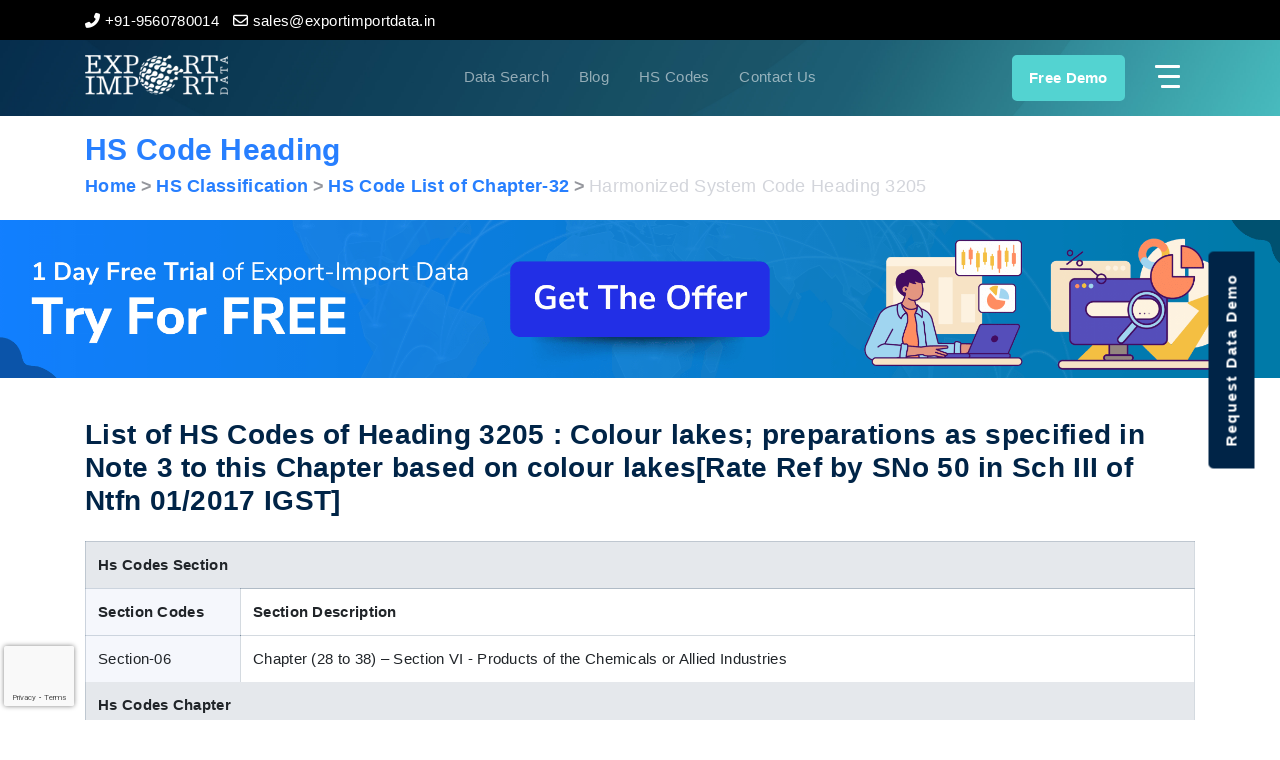

--- FILE ---
content_type: text/html; charset=utf-8
request_url: https://www.exportimportdata.in/hs-code/colour-lakes-preparations-sub-heading-3205
body_size: 9279
content:
<!DOCTYPE html>
<html lang="en">
<head>
    <meta charset="utf-8" />
    <meta name="viewport" content="width=device-width, initial-scale=1.0" />
    
    <title>HS Code 3205, Harmonized System Code of Colour lakes; preparations as specified in Note 3 to this Chapter based on colour lakes[Rate Ref by SNo 50 in Sch III of Ntfn 01/2017 IGST] </title>
    <meta name="description" content="Find list of HS Code of Chapter 3205 , HS Codes for Colour lakes; preparations as specified in Note 3 to this Chapter based on colour lakes[Rate Ref by SNo 50 in Sch III of Ntfn 01/2017 IGST], Search HS Classifications Code India, and HSN codes." />
    <meta name="keywords" content="HS Code, HS Code List, HS Code of Chapter 3205,Colour lakes; preparations as specified in Note 3 to this Chapter based on colour lakes[Rate Ref by SNo 50 in Sch III of Ntfn 01/2017 IGST], ITC Code, RITC, CTH,  List of HS Codes, HS Code India, HS Code Search, HS Classification Code" />
    <meta name="Author" content="Export Import Data" />
    <meta name="google-site-verification" content="xuNRwmxSPwTf51JGYcAQ7OFe9GaHwlGH16rYCG8Sxqs" />
    <meta name="msvalidate.01" content="B12DA0B3C6AB1F819AB0C445B10ECD76" />
    <meta name="yandex-verification" content="2f4419c383bfc74a" />
    <meta name="msvalidate.01" content="B12DA0B3C6AB1F819AB0C445B10ECD76" />
    <link rel="canonical" href="https://www.exportimportdata.in/hs-code/colour-lakes-preparations-sub-heading-3205" />
    <meta name="robots" content="index, follow" id="robots" />
    <link rel="stylesheet" href="/css/bootstrap.min.css"/>

    <meta name="language" content="English">
    <meta name="twitter:card" content="summary" />
    <meta name="twitter:site" content="@Eximdataindia" />
    <meta name="twitter:creator" content="@Eximdataindia" />
    <meta property="og:title" content="HS Code 3205, Harmonized System Code of Colour lakes; preparations as specified in Note 3 to this Chapter based on colour lakes[Rate Ref by SNo 50 in Sch III of Ntfn 01/2017 IGST]">
    <meta property="og:site_name" content="exportimportdata">
    <meta property="og:url" content="https://www.exportimportdata.in/hs-code/colour-lakes-preparations-sub-heading-3205">
    <meta property="og:description" content="Find list of HS Code of Chapter 3205 , HS Codes for Colour lakes; preparations as specified in Note 3 to this Chapter based on colour lakes[Rate Ref by SNo 50 in Sch III of Ntfn 01/2017 IGST], Search HS Classifications Code India, and HSN codes.">
    <meta property="og:type" content="exportimportdata">
    <meta property="og:image" content="https://www.exportimportdata.in/content/images/why_find.png">


    <link rel="stylesheet" href="/css/all.min.css"/>
    <link href="https://fonts.googleapis.com/css2?family=Montserrat:ital,wght@0,100;0,200;0,300;0,400;0,500;0,600;0,700;0,800;0,900;1,100;1,200;1,300;1,400;1,500;1,600;1,700;1,800;1,900&display=swap" rel="stylesheet"/>
    <link rel="stylesheet" href="/css/style.css"/>
    <link rel="stylesheet" href="/css/intlTelInput.min.css" />
    
    <!-- Google Tag Manager -->
    <script>
        (function (w, d, s, l, i) {
            w[l] = w[l] || []; w[l].push({
                'gtm.start':
                    new Date().getTime(), event: 'gtm.js'
            }); var f = d.getElementsByTagName(s)[0],
                j = d.createElement(s), dl = l != 'dataLayer' ? '&l=' + l : ''; j.async = true; j.src =
                    'https://www.googletagmanager.com/gtm.js?id=' + i + dl; f.parentNode.insertBefore(j, f);
        })(window, document, 'script', 'dataLayer', 'GTM-T5R56WB');</script>
    <!-- End Google Tag Manager -->

    
<script type="application/ld+json">
	{
		"@context": "https://schema.org",
		"@graph": [
		{
		  "@type": "WebSite",
		  "@id": "https://www.exportimportdata.in/#website",
		  "name": "Export Import Data Solutions",
		  "alternateName": "Export Import Data",
		  "publisher": { "@id": "https://www.exportimportdata.in/#organization" },
		  "potentialAction": {
			"@type": "SearchAction",
			"target": "https://www.exportimportdata.in/search?q={search_term_string}",
			"query-input": "required name=search_term_string"
		  }
		},
		 {
		  "@type": "WebPage",
		  "@id": "https://www.exportimportdata.in/#webpage",
		  "url": "https://www.exportimportdata.in/hs-code/colour-lakes-preparations-sub-heading-3205",
		  "name": "HS Code 3205, Harmonized System Code of Colour lakes; preparations as specified in Note 3 to this Chapter based on colour lakes[Rate Ref by SNo 50 in Sch III of Ntfn 01/2017 IGST]",
		  "isPartOf": { "@id": "https://www.exportimportdata.in/#website" },
		  "about": { "@id": "https://www.exportimportdata.in/#organization" },
		  "primaryImageOfPage": { "@id": "https://www.exportimportdata.in/#logo" },
		  "description": "Find list of HS Code of Chapter 3205 , HS Codes for Colour lakes; preparations as specified in Note 3 to this Chapter based on colour lakes[Rate Ref by SNo 50 in Sch III of Ntfn 01/2017 IGST], Search HS Classifications Code India, and HSN codes."
		},
		{
		  "@type": "Organization",
		  "@id": "https://www.exportimportdata.in/#organization",
		  "name": "Export Import Data Solutions",
		  "url": "https://www.exportimportdata.in/",
		  "logo": {
			"@type": "ImageObject",
			"@id": "https://www.exportimportdata.in/#logo",
			"url": "https://www.exportimportdata.in/images/logo.svg"
		  },
		  "sameAs": [
			"https://www.facebook.com/exportimportdatasolutions/",
			"https://twitter.com/Eximdataindia",
			"https://www.linkedin.com/company/export-import-data-solutions/",
			"https://in.pinterest.com/eximdataindia/"
		  ]
		},
		{
		  "@type": "AdministrativeArea",
		  "name": "Delhi",
		  "containedInPlace": {
			"@type": "Country",
			"name": "India"
		  }
		},
		{
		  "@type": "LocalBusiness",
		  "@id": "https://www.exportimportdata.in/#localbusiness",
		  "name": "Export Import Data Solutions",
		  "image": "https://www.exportimportdata.in/content/images/logo1_white.png",
		  "url": "https://www.exportimportdata.in/",
		  "telephone": "+91-9560780014",
		  "priceRange": "$2500",
		  "address": {
			"@type": "PostalAddress",
			"streetAddress": "B-1/E-3, 2nd Floor, Mohan Cooperative Estate, Mathura Road",
			"addressLocality": "New Delhi",
			"addressRegion": "Delhi",
			"postalCode": "110044",
			"addressCountry": "IN"
		  },
		  "geo": {
			"@type": "GeoCoordinates",
			"latitude": 28.5069585,
			"longitude": 77.3001208
		  },
		  "openingHoursSpecification": {
			"@type": "OpeningHoursSpecification",
			"dayOfWeek": [
			  "Monday",
			  "Tuesday",
			  "Wednesday",
			  "Thursday",
			  "Friday"
			],
			"opens": "10:00",
			"closes": "19:00"
		  },
		  "sameAs": [
			"https://www.facebook.com/exportimportdatasolutions/",
			"https://twitter.com/Eximdataindia",
			"https://www.linkedin.com/company/export-import-data-solutions/",
			"https://in.pinterest.com/eximdataindia/"
		  ]

		},
		{
	  "@type": "Service",
	  "@id": "https://www.exportimportdata.in/#service",
	  "serviceType": "Export Import Data Subscription",
	  "provider": { "@id": "https://www.exportimportdata.in/#organization" },
	  "description": "Subscribers can view export and import data for 130+ countries by HS code or product name. This helps with market analysis.",
	  "areaServed": [
		{ "@type": "Continent", "name": "Asia" },
			  { "@type": "Continent", "name": "Africa" },
			  { "@type": "Continent", "name": "Europe" },
			  { "@type": "Continent", "name": "North America" },
			  { "@type": "Continent", "name": "South America" },
			  { "@type": "Continent", "name": "Australia" },
			  { "@type": "Country", "name": "India" },
			  { "@type": "Country", "name": "United Kingdom" },
			  { "@type": "Country", "name": "Vietnam" },
			  { "@type": "Country", "name": "Argentina" },
			  { "@type": "Country", "name": "Belgium" },
			  { "@type": "Country", "name": "Bangladesh" },
			  { "@type": "Country", "name": "Brazil" },
			  { "@type": "Country", "name": "Singapore" },
			  { "@type": "Country", "name": "United States" },
			  { "@type": "Country", "name": "Austria" },
			  { "@type": "Country", "name": "Canada" },
			  { "@type": "Country", "name": "Chile" },
			  { "@type": "Country", "name": "China" },
			  { "@type": "Country", "name": "Colombia" },
			  { "@type": "Country", "name": "Costa Rica" },
			  { "@type": "Country", "name": "Croatia" },
			  { "@type": "Country", "name": "Denmark" },
			  { "@type": "Country", "name": "Ecuador" },
			  { "@type": "Country", "name": "Egypt" },
			  { "@type": "Country", "name": "Finland" },
			  { "@type": "Country", "name": "France" },
			  { "@type": "Country", "name": "Germany" },
			  { "@type": "Country", "name": "Ghana" },
			  { "@type": "Country", "name": "Greece" },
			  { "@type": "Country", "name": "Guatemala" },
			  { "@type": "Country", "name": "Hong Kong" },
			  { "@type": "Country", "name": "Hungary" },
			  { "@type": "Country", "name": "Indonesia" },
			  { "@type": "Country", "name": "Iran" },
			  { "@type": "Country", "name": "Iraq" },
			  { "@type": "Country", "name": "Ireland" },
			  { "@type": "Country", "name": "Israel" },
			  { "@type": "Country", "name": "Italy" },
			  { "@type": "Country", "name": "Japan" },
			  { "@type": "Country", "name": "Jordan" },
			  { "@type": "Country", "name": "Kazakhstan" },
			  { "@type": "Country", "name": "Kenya" },
			  { "@type": "Country", "name": "North Korea" },
			  { "@type": "Country", "name": "South Korea" },
			  { "@type": "Country", "name": "Kuwait" },
			  { "@type": "Country", "name": "Malaysia" },
			  { "@type": "Country", "name": "Mexico" },
			  { "@type": "Country", "name": "Myanmar" },
			  { "@type": "Country", "name": "Nepal" },
			  { "@type": "Country", "name": "Netherlands" },
			  { "@type": "Country", "name": "New Zealand" },
			  { "@type": "Country", "name": "Nigeria" },
			  { "@type": "Country", "name": "Norway" },
			  { "@type": "Country", "name": "Oman" },
			  { "@type": "Country", "name": "Pakistan" },
			  { "@type": "Country", "name": "Paraguay" },
			  { "@type": "Country", "name": "Peru" },
			  { "@type": "Country", "name": "Philippines" },
			  { "@type": "Country", "name": "Poland" },
			  { "@type": "Country", "name": "Portugal" },
			  { "@type": "Country", "name": "Qatar" },
			  { "@type": "Country", "name": "Romania" },
			  { "@type": "Country", "name": "Russia" },
			  { "@type": "Country", "name": "Rwanda" },
			  { "@type": "Country", "name": "Saudi Arabia" },
			  { "@type": "Country", "name": "South Africa" },
			  { "@type": "Country", "name": "South Sudan" },
			  { "@type": "Country", "name": "Spain" },
			  { "@type": "Country", "name": "Sri Lanka" },
			  { "@type": "Country", "name": "Sudan" },
			  { "@type": "Country", "name": "Sweden" },
			  { "@type": "Country", "name": "Taiwan" },
			  { "@type": "Country", "name": "Thailand" },
			  { "@type": "Country", "name": "Turkey" },
			  { "@type": "Country", "name": "Ukraine" },
			  { "@type": "Country", "name": "United Arab Emirates" },
			  { "@type": "Country", "name": "Uruguay" },
			  { "@type": "Country", "name": "Uzbekistan" },
			  { "@type": "Country", "name": "Venezuela" },
			  { "@type": "Country", "name": "Yemen" },
			  { "@type": "Country", "name": "Zambia" },
			  { "@type": "Country", "name": "Zimbabwe" }
	  ],
	  "audience": {
		"@type": "Audience",
		"name": "Connecting exporters, importers, buyers, suppliers, and manufacturers to grow and expand in global trade."
	  },
	  "offers": {
		"@type": "Offer",
		"price": "2500.00",
		"priceCurrency": "USD",
		"availability": "https://schema.org/InStock"
	  }
	},

			 {
	  "@type": "Dataset",
	  "@id": "https://www.exportimportdata.in/#dataset-us-cotton",
	  "name": "HS Code 3205, Harmonized System Code of Colour lakes; preparations as specified in Note 3 to this Chapter based on colour lakes[Rate Ref by SNo 50 in Sch III of Ntfn 01/2017 IGST]",
	  "description": "Find list of HS Code of Chapter 3205 , HS Codes for Colour lakes; preparations as specified in Note 3 to this Chapter based on colour lakes[Rate Ref by SNo 50 in Sch III of Ntfn 01/2017 IGST], Search HS Classifications Code India, and HSN codes.",
	  "url": "https://www.exportimportdata.in/hs-code/colour-lakes-preparations-sub-heading-3205",
	  "creator": { "@id": "https://www.exportimportdata.in/#organization" },
	  "license": "https://creativecommons.org/licenses/by/4.0/",
	  "distribution": {
		"@type": "DataDownload",
		"encodingFormat": "text/csv",
		"contentUrl": "https://www.exportimportdata.in/"
	  }
	}





	  ]
	}

</script>

</head>
<body>
    <section b-imjftf470f class="topheader">
        <div b-imjftf470f class="container">
            <div b-imjftf470f class="row">
                <div b-imjftf470f class="col-md-12">
                    <ul b-imjftf470f>
                        <li b-imjftf470f><a b-imjftf470f href="tel:919560780014"><i b-imjftf470f class="fas fa-phone-alt"></i> <span b-imjftf470f>+91-9560780014</span></a></li>
                        <li b-imjftf470f><a b-imjftf470f href="mailto:sales@exportimportdata.in"><i b-imjftf470f class="far fa-envelope"></i> <span b-imjftf470f>sales@exportimportdata.in</span></a></li>
                    </ul>
                </div>
            </div>
        </div>
    </section>
    <header b-imjftf470f class="innerPage_Header">
        <div b-imjftf470f class="container">
            <div b-imjftf470f class="row">
                <div b-imjftf470f class="col-md-12">
                    <div b-imjftf470f class="header_flex">
                        <!--logo-->
                        <div b-imjftf470f class="comp_logo">
                            <a b-imjftf470f href="/" title="Export Import Data">
                                <img b-imjftf470f src="/content/images/logo1_white.png" alt="Export Import Data" />
                            </a>
                        </div>

                        <!--contact detail-->
                        <div b-imjftf470f class="cont_dets">
                            <ul b-imjftf470f>
                                <li b-imjftf470f><a b-imjftf470f href="/search">Data Search</a></li>
                                <li b-imjftf470f><a b-imjftf470f href="/blogs">Blog</a></li>
                                <li b-imjftf470f><a b-imjftf470f href="/hs-code">HS Codes</a></li>
                                <li b-imjftf470f><a b-imjftf470f href="/contact-us.aspx">Contact Us</a></li>
                            </ul>
                        </div>
                        <div b-imjftf470f class="nav_holder">

                            <ul b-imjftf470f>
                                <li b-imjftf470f><a b-imjftf470f href="javascript:void(0)" data-toggle="modal" data-target="#queryModal" class="cont_btn">Free Demo</a></li>
                                <li b-imjftf470f>
                                    <a b-imjftf470f href="javascript:void()" class="nav_toggler">
                                        <span b-imjftf470f></span>
                                        <span b-imjftf470f></span>
                                        <span b-imjftf470f></span>
                                    </a>
                                </li>
                            </ul>
                        </div>
                    </div>
                </div>
            </div>
        </div>
    </header>
    <aside b-imjftf470f class="side_nav">
        <ul b-imjftf470f>
            <li b-imjftf470f><a b-imjftf470f href="/">Home</a></li>
            <li b-imjftf470f><a b-imjftf470f href="/about-us.aspx">About Us</a></li>
            <li b-imjftf470f><a b-imjftf470f href="/import-data.aspx">Import Data</a></li>
            <li b-imjftf470f><a b-imjftf470f href="/export-data.aspx">Export Data</a></li>
            <li b-imjftf470f><a b-imjftf470f href="/indian-trade-data.aspx">Indian Trade Data</a></li>
            <li b-imjftf470f><a b-imjftf470f href="/contact-us.aspx">Contact Us</a></li>
            <li b-imjftf470f class="d-md-none d-block"><a b-imjftf470f href="/search">Data Search</a></li>
            <li b-imjftf470f class="d-md-none d-block"><a b-imjftf470f href="/blogs">Blog</a></li>
            <li b-imjftf470f class="d-md-none d-block"><a b-imjftf470f href="/hs-code">HS Codes</a></li>


        </ul>
    </aside>

    <section class="breadcumblink extratop_margin">
    <div class="container">
        <div class="row">
            <div class="col-12">
                <div class="flex_linkbtn">
                    <div class="page_link">
                        <h2>HS Code Heading</h2>
                        <ol class='breadcrumb' itemid='https://www.exportimportdata.in/' itemscope itemtype='http://schema.org/BreadcrumbList' style='margin-bottom:0px;    background-color: transparent;'><li itemprop='itemListElement' itemscope itemtype='http://schema.org/ListItem'><a title='Home' itemprop='item' href='/'><span itemprop='name'>Home</span></a><meta itemprop='position' content='1' /></li><li itemprop='itemListElement' itemscope itemtype='http://schema.org/ListItem'><a title='Hs Classification' itemprop='item' href='/hs-code'><span itemprop='name'>HS Classification</span></a><meta itemprop='position' content='2' /></li><li itemprop='itemListElement' itemscope itemtype='http://schema.org/ListItem'><a title='HS Code List of Chapter-32' itemprop='item' href='/hs-code/tanning-dyeing-extracts-tannins-derivatives-chapter-32'><span itemprop='name'>HS Code List of Chapter-32</span></a><meta itemprop='position' content='3' /></li><li itemprop='itemListElement' itemscope itemtype='http://schema.org/ListItem'><a title='Harmonized System Code Heading 3205' itemprop='item' href='/hs-code/colour-lakes-preparations-sub-heading-3205'><span itemprop='name'>Harmonized System Code Heading 3205</span></a><meta itemprop='position' content='4' /></li></ol>
                    </div>

                </div>

            </div>


        </div>

    </div>
</section>
<section>
    <div class="eximpediaads">
        <a href="https://www.eximpedia.app/import-export-trade-data?medium=free-trial-eidata&amp;clickcta=action" target="_blank">
            <img src="/content/ads/eximpedia-top-ads.png" alt="Free Trail">
        </a>
    </div>

</section>
<section class="sec_padding">
    <div class="container">
        <div class="row">
            <div class="col-md-12">
                <div class="heading_flex">
                    <div class="heading_sec heading_only">
                        <h1>List of HS Codes of Heading 3205 : Colour lakes; preparations as specified in Note 3 to this Chapter based on colour lakes[Rate Ref by SNo 50 in Sch III of Ntfn 01/2017 IGST]</h1>

                    </div>
                </div>
            </div>
            <div class="col-md-12 mt-3">
                <div class="table_sideHeading table-responsive">
                    <table class="table">
                        <tr class="tbheading">
                            <th colspan="4">
                                Hs Codes Section
                            </th>
                        </tr>
                        <tr>
                            <th width="14%" class="tabsubhead">
                                Section Codes
                            </th>
                            <th colspan="3">
                                Section Description
                            </th>
                        </tr>
                        <tr>
                            <td class="tabsubhead">
                                Section-06
                            </td>
                            <td colspan="3">
                                Chapter (28 to 38) &#x2013; Section VI - Products of the Chemicals or Allied Industries 
                            </td>
                        </tr>
                        <tr class="tbheading">
                            <th colspan="4">
                                Hs Codes Chapter
                            </th>
                        </tr>
                        <tr>
                            <th class="tabsubhead">
                                Chapter Codes
                            </th>
                            <th colspan="3">
                                Chapter Description
                            </th>
                        </tr>
                        <tr>
                            <td class="tabsubhead">
                                <a href="/hs-code/tanning-dyeing-extracts-tannins-derivatives-chapter-32">
                                    Chapter-32
                                </a>
                            </td>
                            <td colspan="3">
                                Dyeing Extracts; Tannins and their Derivatives; Dyes, Pigments and other Colouring Matter; Paints and Varnishes; Putty and other Mastics; inks
                            </td>
                        </tr>
                        <tr class="tbheading">
                            <th colspan="4">
                                Hs Codes Heading
                            </th>
                        </tr>
                        <tr>
                            <th class="tabsubhead">
                                HS Codes Heading
                            </th>
                            <th>Heading Description</th>
                            <th class="tabheadlink">Import Data</th>
                            <th class="tabheadlink">Export Data</th>
                        </tr>
                        <tr>
                            <td>
                                <a href="/hs-code/colour-lakes-preparations-sub-heading-3205">
                                    3205
                                </a>
                            </td>
                            <td>
                                Colour lakes; preparations as specified in Note 3 to this Chapter based on colour lakes[Rate Ref by SNo 50 in Sch III of Ntfn 01/2017 IGST]
                            </td>
                            <td class="tabheadlink">
                                <a href="/import-3205-hs-code" title="Import Data" class="alinknav">Import Data</a>
                            </td>
                            <td class="tabheadlink">
                                <a href="/export-3205-hs-code" title="Export Data" class="alinknav">Export Data</a>
                            </td>
                        </tr>
                        <tr class="tbheading">
                            <th colspan="4">
                                Hs Codes Products
                            </th>
                        </tr>
                        <tr>
                            <th class="tabsubhead">
                                Hs Codes
                            </th>
                            <th>
                                Products Description
                            </th>
                            <th class="tabheadlink">Import Data</th>
                            <th class="tabheadlink">Export Data</th>
                        </tr>
                            <tr>
                                <td class="tabsubhead">
                                    <a href="/hs-code/hs-code-32050000" class="alinknav">	32050000</a>
                                </td>
                                <td>
                                    <a href="/hs-code/hs-code-32050000" class="alinknav">	 Hs Code For COLOUR LAKES; PREPARATIONS AS SPECIFIED IN NOTE 3 TO THIS CHAPTER BASED ON COLOUR LAKES</a>

                                </td>
                                <td class="tabheadlink">
                                    <a href="/import-32050000-hs-code" class="alinknav">
                                        Import Data
                                    </a>
                                </td>
                                <td class="tabheadlink"><a href="/export-32050000-hs-code" class="alinknav">Export Data</a></td>
                            </tr>
                    </table>


                </div>
            </div>

        </div>
    </div>
</section>

    <section class="sec_padding query_sec">
    <div class="container">
        <div class="row">
            <div class="col-lg-4 col-md-5">
                <div class="heading_sec">
                    <h3 class="text-white">Quick Query For Import & Export Data</h3>
                </div>
                <div class="query_cont">
                    <ul>
                        <li><a href="tel:91-9560780014"><span><i class="fas fa-phone-alt"></i></span> +91-9560780014</a></li>
                        <li><a href="mailto:sales@exportimportdata.in"><span><i class="far fa-envelope"></i></span>sales@exportimportdata.in</a></li>
                    </ul>
                </div>
            </div>
            <div class="col-lg-8 col-md-7">
                <div class="query_form">
                    <form method="post" id="formLeadgenration" action="/home/leadgenration">
                        <div class="row rowcolmss">
                            <div class="form-group col-lg-4 col-md-6 col-sm-6 col-12">
                               
                                    <input class="form-control" placeholder="Your Name" type="text" data-val="true" data-val-required="Please Enter Your Name" id="YourName" name="YourName" value="" />
                                <input class="form-control dialerCode" type="hidden" value="&#x2B;91" id="dialerCode" name="dialerCode" />

                                    <span class="text-danger field-validation-valid" data-valmsg-for="YourName" data-valmsg-replace="true"></span>
                                
                            </div>
                            <div class="form-group col-lg-4 col-md-6 col-sm-6 col-12">
                                
                                    <input class="form-control" placeholder="Your Email" type="text" data-val="true" data-val-email="The Email Id field is not a valid e-mail address." data-val-regex="Email is not valid" data-val-regex-pattern="^[a-zA-Z0-9_\.-]&#x2B;@([a-zA-Z0-9-]&#x2B;\.)&#x2B;[a-zA-Z]{2,6}$" data-val-required="Please Enter a Valid Email Address" id="YourEmailID" name="YourEmailID" value="" />
                                    <span class="text-danger field-validation-valid" data-valmsg-for="YourEmailID" data-valmsg-replace="true"></span>
                                
                            </div>
                            <div class="form-group col-lg-4 col-md-6 col-sm-6 col-12">
                              
                                    <input class="form-control" placeholder="Organization Name" type="text" data-val="true" data-val-required="Please Enter Organization name" id="YourOrganization" name="YourOrganization" value="" />
                                    <span class="text-danger field-validation-valid" data-valmsg-for="YourOrganization" data-valmsg-replace="true"></span>
                               
                            </div>
                            <div class="form-group col-lg-4 col-md-6 col-sm-6 col-12">

                                <input class="form-control intl-tel-input-footer" placeholder="Phone No" type="text" data-val="true" data-val-maxlength="Mobile cannot be longer than 10 characters." data-val-maxlength-max="12" data-val-minlength="Mobile cannot be less than 10 characters." data-val-minlength-min="10" data-val-phone="The Phone No field is not a valid phone number." data-val-regex="Please, at least 10-digit and not start with zero" data-val-regex-pattern="^([1-9]{1,1}[0-9]{9,13})$" data-val-required="Please Enter Mobile" id="YourPhoneno" maxlength="12" name="YourPhoneno" value="" />
                                    <span class="text-danger field-validation-valid" data-valmsg-for="YourPhoneno" data-valmsg-replace="true"></span>
                                
                            </div>
                            <div class="form-group col-lg-4 col-md-6 col-sm-6 col-12">
                               
                                    <select class="form-control" data-val="true" data-val-required="Please Select Shipment Mode" id="modalquery_input" name="modalquery_input">
                                        <option value="">Shipment Mode</option>
                                        <option value="Import Data">Import Data</option>
                                        <option value="Export Data">Export Data</option>
                                        <option value="Import Export Data">Import Export Data</option>
                                    </select>
                                    <span class="text-danger field-validation-valid" data-valmsg-for="modalquery_input" data-valmsg-replace="true"></span>
                               
                            </div>


                            <div class="form-group col-lg-12 col-12">
                                
                                    <textarea class="form-control" placeholder="your requirement product name or HS-code" data-val="true" data-val-required="Please Describe Your Requirements" id="YourRequirements" name="YourRequirements">
</textarea>
                                    <span class="text-danger field-validation-valid" data-valmsg-for="YourRequirements" data-valmsg-replace="true"></span>
                                   

                                </div>
                            <div class="col-md-12">
                                <input type="hidden" name="recaptcha_response" class="recaptchaResponse">
                            </div>
                            <div class="form-group col-lg-12 col-md-12 ">
                                
                                    <button type="submit" class="btn_default">Submit</button>
                                
                            </div>

                        </div>
                    <input name="__RequestVerificationToken" type="hidden" value="CfDJ8L5mRe9h-b1GhtGboLnOwmDAdDdfJyM8C5r4oFPfZwMh9KtZJABtSzmy8ItDx_i1CJ0GDOhjetq23inMvIPD95v0CXB3p-Eo60KGMDzZDLxLggDoQKw_DdtZTb4hKz_qEchA8agf5VdpAx162cZbwcU" /></form>
                 
                </div>
            </div>
        </div>
    </div>
</section>
    
    <footer b-imjftf470f>
        <div b-imjftf470f class="container">
            <div b-imjftf470f class="row">
                <div b-imjftf470f class="col-md-12">
                    <div b-imjftf470f class="footer_centeredNav">
                        <ul b-imjftf470f>
                            <li b-imjftf470f><a b-imjftf470f href="/import-data.aspx">Import Data India</a></li>
                            <li b-imjftf470f><a b-imjftf470f href="/export-data.aspx">Export Data India</a></li>
                            <li b-imjftf470f><a b-imjftf470f href="/indian-trade-data.aspx">Indian Trade Data</a></li>

                        </ul>
                    </div>
                </div>
                <div b-imjftf470f class="col-md-12">
                    <div b-imjftf470f class="footer_bottomnav">
                        <div b-imjftf470f class="bottom_link">
                            <ul b-imjftf470f>
                                <li b-imjftf470f><a b-imjftf470f href="/about-us.aspx">About Us</a></li>
                                <li b-imjftf470f><a b-imjftf470f href="/contact-us.aspx">Contact Us</a></li>
                                <li b-imjftf470f><a b-imjftf470f href="/blogs/">Blogs</a></li>
                                <li b-imjftf470f><a b-imjftf470f href="/privacy-policy">Privacy Policy</a></li>
                                <li b-imjftf470f><a b-imjftf470f href="/sitemap.xml">Sitemap</a></li>
                                <li b-imjftf470f><a b-imjftf470f href="/faq">FAQ</a></li>
                            </ul>
                        </div>
                        <div b-imjftf470f class="social_link">
                            <ul b-imjftf470f>
                                <li b-imjftf470f><a b-imjftf470f href="https://www.facebook.com/exportimportdatasolutions/" target="_blank"><i b-imjftf470f class="fab fa-facebook-f"></i></a></li>
                                <li b-imjftf470f><a b-imjftf470f href="https://twitter.com/Eximdataindia" target="_blank"><i b-imjftf470f class="fab fa-twitter"></i></a></li>
                                <li b-imjftf470f><a b-imjftf470f href="https://www.linkedin.com/company/export-import-data-solutions/" target="_blank"><i b-imjftf470f class="fab fa-linkedin-in"></i></a></li>
                                <li b-imjftf470f><a b-imjftf470f href="https://www.youtube.com/@Exportimportdataindia" target="_blank"><i b-imjftf470f class="fab fa-youtube"></i></a></li>
                                <li b-imjftf470f><a b-imjftf470f href="https://in.pinterest.com/eximdataindia/" target="_blank"><i b-imjftf470f class="fab fa-pinterest"></i></a></li>
                            </ul>
                        </div>
                    </div>
                </div>
                <div b-imjftf470f class="col-md-12">
                    <div b-imjftf470f class="footer_copyright">
                        <p b-imjftf470f>
                            Copyright © 2026 <a b-imjftf470f href="/"> www.exportimportdata.in</a>. All rights reserved
                        </p>
                    </div>
                </div>
            </div>
        </div>
    </footer>

    <button b-imjftf470f class="rqst_demofxd blue btn_default" data-toggle="modal" data-target="#queryModal">
        Request Data Demo
    </button>
    <div b-imjftf470f class="modal fade" id="queryModal" tabindex="-1" aria-labelledby="queryModal" aria-hidden="true">
        <div b-imjftf470f class="modal-dialog">
            <!-- Modal content-->
            <div b-imjftf470f class="modal-content">
                <div b-imjftf470f class="quer_modalhead">
                    <div b-imjftf470f class="heading_sec">
                        <h3 b-imjftf470f>
                            Get Free Import Export Data Demo
                        </h3>
                    </div>
                    <div b-imjftf470f class="close_btn">
                        <button b-imjftf470f type="button" data-dismiss="modal"><i b-imjftf470f class="fas fa-times"></i></button>
                    </div>

                </div>
                <div b-imjftf470f class="query_form mt-3">
                    <form method="post" id="formLeadgenration" action="/home/leadgenration">
    <div class="row">
        <div class="col-12">
            <div class="form-group">
                <input class="form-control" placeholder="Your Name" type="text" data-val="true" data-val-required="Please Enter Your Name" id="YourName" name="YourName" value="" />
                <span class="text-danger field-validation-valid" data-valmsg-for="YourName" data-valmsg-replace="true"></span>
            </div>
        </div>
        <div class="col-12">
            <div class="form-group">
                <input class="form-control" placeholder="Your Email" type="text" data-val="true" data-val-email="The Email Id field is not a valid e-mail address." data-val-regex="Email is not valid" data-val-regex-pattern="^[a-zA-Z0-9_\.-]&#x2B;@([a-zA-Z0-9-]&#x2B;\.)&#x2B;[a-zA-Z]{2,6}$" data-val-required="Please Enter a Valid Email Address" id="YourEmailID" name="YourEmailID" value="" />
                <span class="text-danger field-validation-valid" data-valmsg-for="YourEmailID" data-valmsg-replace="true"></span>
            </div>
        </div>
        <div class="col-12">
            <div class="form-group">
                <input class="form-control" placeholder="Organization Name" type="text" data-val="true" data-val-required="Please Enter Organization name" id="YourOrganization" name="YourOrganization" value="" />
                <span class="text-danger field-validation-valid" data-valmsg-for="YourOrganization" data-valmsg-replace="true"></span>
            </div>
        </div>
        <div class="col-md-6 col-12">
            <div class="form-group ">
                <input class="form-control intl-tel-input" placeholder="Phone No" type="text" data-val="true" data-val-maxlength="Mobile cannot be longer than 10 characters." data-val-maxlength-max="12" data-val-minlength="Mobile cannot be less than 10 characters." data-val-minlength-min="10" data-val-phone="The Phone No field is not a valid phone number." data-val-regex="Please, at least 10-digit and not start with zero" data-val-regex-pattern="^([1-9]{1,1}[0-9]{9,13})$" data-val-required="Please Enter Mobile" id="YourPhoneno" maxlength="12" name="YourPhoneno" value="" />
                <input class="form-control dialerCode" type="hidden" value="&#x2B;91" id="dialerCode" name="dialerCode" />
                <span class="text-danger field-validation-valid" data-valmsg-for="YourPhoneno" data-valmsg-replace="true"></span>
            </div>
        </div>
        <div class="col-md-6 col-12">
            <div class="form-group">
                <select class="form-control" data-val="true" data-val-required="Please Select Shipment Mode" id="modalquery_input" name="modalquery_input">
                    <option value="">Shipment Mode</option>
                    <option value="Import Data">Import Data</option>
                    <option value="Export Data">Export Data</option>
                    <option value="Import Export Data">Import Export Data</option>
                </select>
                <span class="text-danger field-validation-valid" data-valmsg-for="modalquery_input" data-valmsg-replace="true"></span>
            </div>
        </div>

        <div class="col-12">
            <div class="form-group">
                <textarea class="form-control" placeholder="your requirement product name or HS-code" data-val="true" data-val-required="Please Describe Your Requirements" id="YourRequirements" name="YourRequirements">
</textarea>
                <span class="text-danger field-validation-valid" data-valmsg-for="YourRequirements" data-valmsg-replace="true"></span>
            </div>
        </div>
        <div class="col-md-12">
            <input type="hidden" name="recaptcha_response" class="recaptchaResponse">
        </div>
        <div class="col-12">
            <div class="form-group text-right">
                <button type="submit" class="btn_default">Submit</button>
            </div>
        </div>
      
    </div>
<input name="__RequestVerificationToken" type="hidden" value="CfDJ8L5mRe9h-b1GhtGboLnOwmDAdDdfJyM8C5r4oFPfZwMh9KtZJABtSzmy8ItDx_i1CJ0GDOhjetq23inMvIPD95v0CXB3p-Eo60KGMDzZDLxLggDoQKw_DdtZTb4hKz_qEchA8agf5VdpAx162cZbwcU" /></form>
                </div>
                <div b-imjftf470f class="quer_modalfoot">
                    <ul b-imjftf470f>
                        <li b-imjftf470f>
                        <a b-imjftf470f href="tel:919560780014">
                        <span b-imjftf470f><i b-imjftf470f class="fas fa-phone-alt"></i></span>
                        +91-9560780014
                        </a>
                        </li>
                        <li b-imjftf470f>
                            <a b-imjftf470f href="mailto:sales@exportimportdata.in">
                                <span b-imjftf470f>
                                    <i b-imjftf470f class="far fa-envelope"></i>
                                </span> sales@exportimportdata.in
                            </a>
                        </li>
                    </ul>
                </div>
            </div>

        </div>


       
    </div>
    <script src="/js/jquery-min3.6.0.js"> </script>
    <script src="/js/bootstrap.min.js"> </script>
    <script src="/jquery-validate/jquery.validate.min.js"></script>
    <script src="/jquery-validation-unobtrusive/jquery.validate.unobtrusive.min.js"></script>
    <script src="/js/intlTelInput.min.js"> </script>
    <script src="/js/main.js"> </script>
    
    <script>
        $(document).ready(function () {
            $('#layoutsearchForm').on('click', '#btnSearchData', function () {
                if ($('#hscode').val() == '' && $('#Productname').val() == '') {
                    alert('Please enter atleast one search field');
                    return false;
                }
            });
           
        });
        
        
    </script>
    <!-- Google Tag Manager (noscript) -->
    <noscript b-imjftf470f>
        <iframe b-imjftf470f src="https://www.googletagmanager.com/ns.html?id=GTM-T5R56WB"
                height="0" width="0" style="display:none;visibility:hidden"></iframe>
    </noscript>
    <!-- End Google Tag Manager (noscript) -->
    <!--Start of Tawk.to Script-->
    <script type="text/javascript">
        var Tawk_API = Tawk_API || {}, Tawk_LoadStart = new Date();
        (function () {
            var s1 = document.createElement("script"), s0 = document.getElementsByTagName("script")[0];
            s1.async = true;
            s1.src = 'https://embed.tawk.to/5f62fd63f0e7167d00111ad2/default';
            s1.charset = 'UTF-8';
            s1.setAttribute('crossorigin', '*');
            s0.parentNode.insertBefore(s1, s0);
        })();
    </script>
    <script type="text/javascript">
        (function (c, l, a, r, i, t, y) {
            c[a] = c[a] || function () { (c[a].q = c[a].q || []).push(arguments) };
            t = l.createElement(r); t.async = 1; t.src = "https://www.clarity.ms/tag/" + i;
            y = l.getElementsByTagName(r)[0]; y.parentNode.insertBefore(t, y);
        })(window, document, "clarity", "script", "l7qdi8e5br");
    </script>
    <!--End of Tawk.to Script-->
    <script src="https://www.google.com/recaptcha/api.js?render=6Ld0nGgpAAAAAEIGoVVs4yK5zQKr40IXQqbuMvJe"></script>

    <script>
        grecaptcha.ready(function () {
            grecaptcha.execute('6Ld0nGgpAAAAAEIGoVVs4yK5zQKr40IXQqbuMvJe', { action: 'contact' }).then(function (token) {
                document
                    .querySelectorAll(".recaptchaResponse")
                    .forEach(elem => (elem.value = token))
                    ;
                //var recaptchaResponse = document.getElementById('recaptchaResponse');
                //recaptchaResponse.value = token;
            });
        });
    </script>
    <script src="https://cdn.onesignal.com/sdks/web/v16/OneSignalSDK.page.js" defer></script>
    <script>
        window.OneSignalDeferred = window.OneSignalDeferred || [];
        OneSignalDeferred.push(async function (OneSignal) {
            await OneSignal.init({
                appId: "5a0954b8-eb30-4a13-a947-8f99013169f5",
            });
        });
    </script>
</body>
</html>


--- FILE ---
content_type: text/html; charset=utf-8
request_url: https://www.google.com/recaptcha/api2/anchor?ar=1&k=6Ld0nGgpAAAAAEIGoVVs4yK5zQKr40IXQqbuMvJe&co=aHR0cHM6Ly93d3cuZXhwb3J0aW1wb3J0ZGF0YS5pbjo0NDM.&hl=en&v=PoyoqOPhxBO7pBk68S4YbpHZ&size=invisible&anchor-ms=20000&execute-ms=30000&cb=3wui24iwoynm
body_size: 48708
content:
<!DOCTYPE HTML><html dir="ltr" lang="en"><head><meta http-equiv="Content-Type" content="text/html; charset=UTF-8">
<meta http-equiv="X-UA-Compatible" content="IE=edge">
<title>reCAPTCHA</title>
<style type="text/css">
/* cyrillic-ext */
@font-face {
  font-family: 'Roboto';
  font-style: normal;
  font-weight: 400;
  font-stretch: 100%;
  src: url(//fonts.gstatic.com/s/roboto/v48/KFO7CnqEu92Fr1ME7kSn66aGLdTylUAMa3GUBHMdazTgWw.woff2) format('woff2');
  unicode-range: U+0460-052F, U+1C80-1C8A, U+20B4, U+2DE0-2DFF, U+A640-A69F, U+FE2E-FE2F;
}
/* cyrillic */
@font-face {
  font-family: 'Roboto';
  font-style: normal;
  font-weight: 400;
  font-stretch: 100%;
  src: url(//fonts.gstatic.com/s/roboto/v48/KFO7CnqEu92Fr1ME7kSn66aGLdTylUAMa3iUBHMdazTgWw.woff2) format('woff2');
  unicode-range: U+0301, U+0400-045F, U+0490-0491, U+04B0-04B1, U+2116;
}
/* greek-ext */
@font-face {
  font-family: 'Roboto';
  font-style: normal;
  font-weight: 400;
  font-stretch: 100%;
  src: url(//fonts.gstatic.com/s/roboto/v48/KFO7CnqEu92Fr1ME7kSn66aGLdTylUAMa3CUBHMdazTgWw.woff2) format('woff2');
  unicode-range: U+1F00-1FFF;
}
/* greek */
@font-face {
  font-family: 'Roboto';
  font-style: normal;
  font-weight: 400;
  font-stretch: 100%;
  src: url(//fonts.gstatic.com/s/roboto/v48/KFO7CnqEu92Fr1ME7kSn66aGLdTylUAMa3-UBHMdazTgWw.woff2) format('woff2');
  unicode-range: U+0370-0377, U+037A-037F, U+0384-038A, U+038C, U+038E-03A1, U+03A3-03FF;
}
/* math */
@font-face {
  font-family: 'Roboto';
  font-style: normal;
  font-weight: 400;
  font-stretch: 100%;
  src: url(//fonts.gstatic.com/s/roboto/v48/KFO7CnqEu92Fr1ME7kSn66aGLdTylUAMawCUBHMdazTgWw.woff2) format('woff2');
  unicode-range: U+0302-0303, U+0305, U+0307-0308, U+0310, U+0312, U+0315, U+031A, U+0326-0327, U+032C, U+032F-0330, U+0332-0333, U+0338, U+033A, U+0346, U+034D, U+0391-03A1, U+03A3-03A9, U+03B1-03C9, U+03D1, U+03D5-03D6, U+03F0-03F1, U+03F4-03F5, U+2016-2017, U+2034-2038, U+203C, U+2040, U+2043, U+2047, U+2050, U+2057, U+205F, U+2070-2071, U+2074-208E, U+2090-209C, U+20D0-20DC, U+20E1, U+20E5-20EF, U+2100-2112, U+2114-2115, U+2117-2121, U+2123-214F, U+2190, U+2192, U+2194-21AE, U+21B0-21E5, U+21F1-21F2, U+21F4-2211, U+2213-2214, U+2216-22FF, U+2308-230B, U+2310, U+2319, U+231C-2321, U+2336-237A, U+237C, U+2395, U+239B-23B7, U+23D0, U+23DC-23E1, U+2474-2475, U+25AF, U+25B3, U+25B7, U+25BD, U+25C1, U+25CA, U+25CC, U+25FB, U+266D-266F, U+27C0-27FF, U+2900-2AFF, U+2B0E-2B11, U+2B30-2B4C, U+2BFE, U+3030, U+FF5B, U+FF5D, U+1D400-1D7FF, U+1EE00-1EEFF;
}
/* symbols */
@font-face {
  font-family: 'Roboto';
  font-style: normal;
  font-weight: 400;
  font-stretch: 100%;
  src: url(//fonts.gstatic.com/s/roboto/v48/KFO7CnqEu92Fr1ME7kSn66aGLdTylUAMaxKUBHMdazTgWw.woff2) format('woff2');
  unicode-range: U+0001-000C, U+000E-001F, U+007F-009F, U+20DD-20E0, U+20E2-20E4, U+2150-218F, U+2190, U+2192, U+2194-2199, U+21AF, U+21E6-21F0, U+21F3, U+2218-2219, U+2299, U+22C4-22C6, U+2300-243F, U+2440-244A, U+2460-24FF, U+25A0-27BF, U+2800-28FF, U+2921-2922, U+2981, U+29BF, U+29EB, U+2B00-2BFF, U+4DC0-4DFF, U+FFF9-FFFB, U+10140-1018E, U+10190-1019C, U+101A0, U+101D0-101FD, U+102E0-102FB, U+10E60-10E7E, U+1D2C0-1D2D3, U+1D2E0-1D37F, U+1F000-1F0FF, U+1F100-1F1AD, U+1F1E6-1F1FF, U+1F30D-1F30F, U+1F315, U+1F31C, U+1F31E, U+1F320-1F32C, U+1F336, U+1F378, U+1F37D, U+1F382, U+1F393-1F39F, U+1F3A7-1F3A8, U+1F3AC-1F3AF, U+1F3C2, U+1F3C4-1F3C6, U+1F3CA-1F3CE, U+1F3D4-1F3E0, U+1F3ED, U+1F3F1-1F3F3, U+1F3F5-1F3F7, U+1F408, U+1F415, U+1F41F, U+1F426, U+1F43F, U+1F441-1F442, U+1F444, U+1F446-1F449, U+1F44C-1F44E, U+1F453, U+1F46A, U+1F47D, U+1F4A3, U+1F4B0, U+1F4B3, U+1F4B9, U+1F4BB, U+1F4BF, U+1F4C8-1F4CB, U+1F4D6, U+1F4DA, U+1F4DF, U+1F4E3-1F4E6, U+1F4EA-1F4ED, U+1F4F7, U+1F4F9-1F4FB, U+1F4FD-1F4FE, U+1F503, U+1F507-1F50B, U+1F50D, U+1F512-1F513, U+1F53E-1F54A, U+1F54F-1F5FA, U+1F610, U+1F650-1F67F, U+1F687, U+1F68D, U+1F691, U+1F694, U+1F698, U+1F6AD, U+1F6B2, U+1F6B9-1F6BA, U+1F6BC, U+1F6C6-1F6CF, U+1F6D3-1F6D7, U+1F6E0-1F6EA, U+1F6F0-1F6F3, U+1F6F7-1F6FC, U+1F700-1F7FF, U+1F800-1F80B, U+1F810-1F847, U+1F850-1F859, U+1F860-1F887, U+1F890-1F8AD, U+1F8B0-1F8BB, U+1F8C0-1F8C1, U+1F900-1F90B, U+1F93B, U+1F946, U+1F984, U+1F996, U+1F9E9, U+1FA00-1FA6F, U+1FA70-1FA7C, U+1FA80-1FA89, U+1FA8F-1FAC6, U+1FACE-1FADC, U+1FADF-1FAE9, U+1FAF0-1FAF8, U+1FB00-1FBFF;
}
/* vietnamese */
@font-face {
  font-family: 'Roboto';
  font-style: normal;
  font-weight: 400;
  font-stretch: 100%;
  src: url(//fonts.gstatic.com/s/roboto/v48/KFO7CnqEu92Fr1ME7kSn66aGLdTylUAMa3OUBHMdazTgWw.woff2) format('woff2');
  unicode-range: U+0102-0103, U+0110-0111, U+0128-0129, U+0168-0169, U+01A0-01A1, U+01AF-01B0, U+0300-0301, U+0303-0304, U+0308-0309, U+0323, U+0329, U+1EA0-1EF9, U+20AB;
}
/* latin-ext */
@font-face {
  font-family: 'Roboto';
  font-style: normal;
  font-weight: 400;
  font-stretch: 100%;
  src: url(//fonts.gstatic.com/s/roboto/v48/KFO7CnqEu92Fr1ME7kSn66aGLdTylUAMa3KUBHMdazTgWw.woff2) format('woff2');
  unicode-range: U+0100-02BA, U+02BD-02C5, U+02C7-02CC, U+02CE-02D7, U+02DD-02FF, U+0304, U+0308, U+0329, U+1D00-1DBF, U+1E00-1E9F, U+1EF2-1EFF, U+2020, U+20A0-20AB, U+20AD-20C0, U+2113, U+2C60-2C7F, U+A720-A7FF;
}
/* latin */
@font-face {
  font-family: 'Roboto';
  font-style: normal;
  font-weight: 400;
  font-stretch: 100%;
  src: url(//fonts.gstatic.com/s/roboto/v48/KFO7CnqEu92Fr1ME7kSn66aGLdTylUAMa3yUBHMdazQ.woff2) format('woff2');
  unicode-range: U+0000-00FF, U+0131, U+0152-0153, U+02BB-02BC, U+02C6, U+02DA, U+02DC, U+0304, U+0308, U+0329, U+2000-206F, U+20AC, U+2122, U+2191, U+2193, U+2212, U+2215, U+FEFF, U+FFFD;
}
/* cyrillic-ext */
@font-face {
  font-family: 'Roboto';
  font-style: normal;
  font-weight: 500;
  font-stretch: 100%;
  src: url(//fonts.gstatic.com/s/roboto/v48/KFO7CnqEu92Fr1ME7kSn66aGLdTylUAMa3GUBHMdazTgWw.woff2) format('woff2');
  unicode-range: U+0460-052F, U+1C80-1C8A, U+20B4, U+2DE0-2DFF, U+A640-A69F, U+FE2E-FE2F;
}
/* cyrillic */
@font-face {
  font-family: 'Roboto';
  font-style: normal;
  font-weight: 500;
  font-stretch: 100%;
  src: url(//fonts.gstatic.com/s/roboto/v48/KFO7CnqEu92Fr1ME7kSn66aGLdTylUAMa3iUBHMdazTgWw.woff2) format('woff2');
  unicode-range: U+0301, U+0400-045F, U+0490-0491, U+04B0-04B1, U+2116;
}
/* greek-ext */
@font-face {
  font-family: 'Roboto';
  font-style: normal;
  font-weight: 500;
  font-stretch: 100%;
  src: url(//fonts.gstatic.com/s/roboto/v48/KFO7CnqEu92Fr1ME7kSn66aGLdTylUAMa3CUBHMdazTgWw.woff2) format('woff2');
  unicode-range: U+1F00-1FFF;
}
/* greek */
@font-face {
  font-family: 'Roboto';
  font-style: normal;
  font-weight: 500;
  font-stretch: 100%;
  src: url(//fonts.gstatic.com/s/roboto/v48/KFO7CnqEu92Fr1ME7kSn66aGLdTylUAMa3-UBHMdazTgWw.woff2) format('woff2');
  unicode-range: U+0370-0377, U+037A-037F, U+0384-038A, U+038C, U+038E-03A1, U+03A3-03FF;
}
/* math */
@font-face {
  font-family: 'Roboto';
  font-style: normal;
  font-weight: 500;
  font-stretch: 100%;
  src: url(//fonts.gstatic.com/s/roboto/v48/KFO7CnqEu92Fr1ME7kSn66aGLdTylUAMawCUBHMdazTgWw.woff2) format('woff2');
  unicode-range: U+0302-0303, U+0305, U+0307-0308, U+0310, U+0312, U+0315, U+031A, U+0326-0327, U+032C, U+032F-0330, U+0332-0333, U+0338, U+033A, U+0346, U+034D, U+0391-03A1, U+03A3-03A9, U+03B1-03C9, U+03D1, U+03D5-03D6, U+03F0-03F1, U+03F4-03F5, U+2016-2017, U+2034-2038, U+203C, U+2040, U+2043, U+2047, U+2050, U+2057, U+205F, U+2070-2071, U+2074-208E, U+2090-209C, U+20D0-20DC, U+20E1, U+20E5-20EF, U+2100-2112, U+2114-2115, U+2117-2121, U+2123-214F, U+2190, U+2192, U+2194-21AE, U+21B0-21E5, U+21F1-21F2, U+21F4-2211, U+2213-2214, U+2216-22FF, U+2308-230B, U+2310, U+2319, U+231C-2321, U+2336-237A, U+237C, U+2395, U+239B-23B7, U+23D0, U+23DC-23E1, U+2474-2475, U+25AF, U+25B3, U+25B7, U+25BD, U+25C1, U+25CA, U+25CC, U+25FB, U+266D-266F, U+27C0-27FF, U+2900-2AFF, U+2B0E-2B11, U+2B30-2B4C, U+2BFE, U+3030, U+FF5B, U+FF5D, U+1D400-1D7FF, U+1EE00-1EEFF;
}
/* symbols */
@font-face {
  font-family: 'Roboto';
  font-style: normal;
  font-weight: 500;
  font-stretch: 100%;
  src: url(//fonts.gstatic.com/s/roboto/v48/KFO7CnqEu92Fr1ME7kSn66aGLdTylUAMaxKUBHMdazTgWw.woff2) format('woff2');
  unicode-range: U+0001-000C, U+000E-001F, U+007F-009F, U+20DD-20E0, U+20E2-20E4, U+2150-218F, U+2190, U+2192, U+2194-2199, U+21AF, U+21E6-21F0, U+21F3, U+2218-2219, U+2299, U+22C4-22C6, U+2300-243F, U+2440-244A, U+2460-24FF, U+25A0-27BF, U+2800-28FF, U+2921-2922, U+2981, U+29BF, U+29EB, U+2B00-2BFF, U+4DC0-4DFF, U+FFF9-FFFB, U+10140-1018E, U+10190-1019C, U+101A0, U+101D0-101FD, U+102E0-102FB, U+10E60-10E7E, U+1D2C0-1D2D3, U+1D2E0-1D37F, U+1F000-1F0FF, U+1F100-1F1AD, U+1F1E6-1F1FF, U+1F30D-1F30F, U+1F315, U+1F31C, U+1F31E, U+1F320-1F32C, U+1F336, U+1F378, U+1F37D, U+1F382, U+1F393-1F39F, U+1F3A7-1F3A8, U+1F3AC-1F3AF, U+1F3C2, U+1F3C4-1F3C6, U+1F3CA-1F3CE, U+1F3D4-1F3E0, U+1F3ED, U+1F3F1-1F3F3, U+1F3F5-1F3F7, U+1F408, U+1F415, U+1F41F, U+1F426, U+1F43F, U+1F441-1F442, U+1F444, U+1F446-1F449, U+1F44C-1F44E, U+1F453, U+1F46A, U+1F47D, U+1F4A3, U+1F4B0, U+1F4B3, U+1F4B9, U+1F4BB, U+1F4BF, U+1F4C8-1F4CB, U+1F4D6, U+1F4DA, U+1F4DF, U+1F4E3-1F4E6, U+1F4EA-1F4ED, U+1F4F7, U+1F4F9-1F4FB, U+1F4FD-1F4FE, U+1F503, U+1F507-1F50B, U+1F50D, U+1F512-1F513, U+1F53E-1F54A, U+1F54F-1F5FA, U+1F610, U+1F650-1F67F, U+1F687, U+1F68D, U+1F691, U+1F694, U+1F698, U+1F6AD, U+1F6B2, U+1F6B9-1F6BA, U+1F6BC, U+1F6C6-1F6CF, U+1F6D3-1F6D7, U+1F6E0-1F6EA, U+1F6F0-1F6F3, U+1F6F7-1F6FC, U+1F700-1F7FF, U+1F800-1F80B, U+1F810-1F847, U+1F850-1F859, U+1F860-1F887, U+1F890-1F8AD, U+1F8B0-1F8BB, U+1F8C0-1F8C1, U+1F900-1F90B, U+1F93B, U+1F946, U+1F984, U+1F996, U+1F9E9, U+1FA00-1FA6F, U+1FA70-1FA7C, U+1FA80-1FA89, U+1FA8F-1FAC6, U+1FACE-1FADC, U+1FADF-1FAE9, U+1FAF0-1FAF8, U+1FB00-1FBFF;
}
/* vietnamese */
@font-face {
  font-family: 'Roboto';
  font-style: normal;
  font-weight: 500;
  font-stretch: 100%;
  src: url(//fonts.gstatic.com/s/roboto/v48/KFO7CnqEu92Fr1ME7kSn66aGLdTylUAMa3OUBHMdazTgWw.woff2) format('woff2');
  unicode-range: U+0102-0103, U+0110-0111, U+0128-0129, U+0168-0169, U+01A0-01A1, U+01AF-01B0, U+0300-0301, U+0303-0304, U+0308-0309, U+0323, U+0329, U+1EA0-1EF9, U+20AB;
}
/* latin-ext */
@font-face {
  font-family: 'Roboto';
  font-style: normal;
  font-weight: 500;
  font-stretch: 100%;
  src: url(//fonts.gstatic.com/s/roboto/v48/KFO7CnqEu92Fr1ME7kSn66aGLdTylUAMa3KUBHMdazTgWw.woff2) format('woff2');
  unicode-range: U+0100-02BA, U+02BD-02C5, U+02C7-02CC, U+02CE-02D7, U+02DD-02FF, U+0304, U+0308, U+0329, U+1D00-1DBF, U+1E00-1E9F, U+1EF2-1EFF, U+2020, U+20A0-20AB, U+20AD-20C0, U+2113, U+2C60-2C7F, U+A720-A7FF;
}
/* latin */
@font-face {
  font-family: 'Roboto';
  font-style: normal;
  font-weight: 500;
  font-stretch: 100%;
  src: url(//fonts.gstatic.com/s/roboto/v48/KFO7CnqEu92Fr1ME7kSn66aGLdTylUAMa3yUBHMdazQ.woff2) format('woff2');
  unicode-range: U+0000-00FF, U+0131, U+0152-0153, U+02BB-02BC, U+02C6, U+02DA, U+02DC, U+0304, U+0308, U+0329, U+2000-206F, U+20AC, U+2122, U+2191, U+2193, U+2212, U+2215, U+FEFF, U+FFFD;
}
/* cyrillic-ext */
@font-face {
  font-family: 'Roboto';
  font-style: normal;
  font-weight: 900;
  font-stretch: 100%;
  src: url(//fonts.gstatic.com/s/roboto/v48/KFO7CnqEu92Fr1ME7kSn66aGLdTylUAMa3GUBHMdazTgWw.woff2) format('woff2');
  unicode-range: U+0460-052F, U+1C80-1C8A, U+20B4, U+2DE0-2DFF, U+A640-A69F, U+FE2E-FE2F;
}
/* cyrillic */
@font-face {
  font-family: 'Roboto';
  font-style: normal;
  font-weight: 900;
  font-stretch: 100%;
  src: url(//fonts.gstatic.com/s/roboto/v48/KFO7CnqEu92Fr1ME7kSn66aGLdTylUAMa3iUBHMdazTgWw.woff2) format('woff2');
  unicode-range: U+0301, U+0400-045F, U+0490-0491, U+04B0-04B1, U+2116;
}
/* greek-ext */
@font-face {
  font-family: 'Roboto';
  font-style: normal;
  font-weight: 900;
  font-stretch: 100%;
  src: url(//fonts.gstatic.com/s/roboto/v48/KFO7CnqEu92Fr1ME7kSn66aGLdTylUAMa3CUBHMdazTgWw.woff2) format('woff2');
  unicode-range: U+1F00-1FFF;
}
/* greek */
@font-face {
  font-family: 'Roboto';
  font-style: normal;
  font-weight: 900;
  font-stretch: 100%;
  src: url(//fonts.gstatic.com/s/roboto/v48/KFO7CnqEu92Fr1ME7kSn66aGLdTylUAMa3-UBHMdazTgWw.woff2) format('woff2');
  unicode-range: U+0370-0377, U+037A-037F, U+0384-038A, U+038C, U+038E-03A1, U+03A3-03FF;
}
/* math */
@font-face {
  font-family: 'Roboto';
  font-style: normal;
  font-weight: 900;
  font-stretch: 100%;
  src: url(//fonts.gstatic.com/s/roboto/v48/KFO7CnqEu92Fr1ME7kSn66aGLdTylUAMawCUBHMdazTgWw.woff2) format('woff2');
  unicode-range: U+0302-0303, U+0305, U+0307-0308, U+0310, U+0312, U+0315, U+031A, U+0326-0327, U+032C, U+032F-0330, U+0332-0333, U+0338, U+033A, U+0346, U+034D, U+0391-03A1, U+03A3-03A9, U+03B1-03C9, U+03D1, U+03D5-03D6, U+03F0-03F1, U+03F4-03F5, U+2016-2017, U+2034-2038, U+203C, U+2040, U+2043, U+2047, U+2050, U+2057, U+205F, U+2070-2071, U+2074-208E, U+2090-209C, U+20D0-20DC, U+20E1, U+20E5-20EF, U+2100-2112, U+2114-2115, U+2117-2121, U+2123-214F, U+2190, U+2192, U+2194-21AE, U+21B0-21E5, U+21F1-21F2, U+21F4-2211, U+2213-2214, U+2216-22FF, U+2308-230B, U+2310, U+2319, U+231C-2321, U+2336-237A, U+237C, U+2395, U+239B-23B7, U+23D0, U+23DC-23E1, U+2474-2475, U+25AF, U+25B3, U+25B7, U+25BD, U+25C1, U+25CA, U+25CC, U+25FB, U+266D-266F, U+27C0-27FF, U+2900-2AFF, U+2B0E-2B11, U+2B30-2B4C, U+2BFE, U+3030, U+FF5B, U+FF5D, U+1D400-1D7FF, U+1EE00-1EEFF;
}
/* symbols */
@font-face {
  font-family: 'Roboto';
  font-style: normal;
  font-weight: 900;
  font-stretch: 100%;
  src: url(//fonts.gstatic.com/s/roboto/v48/KFO7CnqEu92Fr1ME7kSn66aGLdTylUAMaxKUBHMdazTgWw.woff2) format('woff2');
  unicode-range: U+0001-000C, U+000E-001F, U+007F-009F, U+20DD-20E0, U+20E2-20E4, U+2150-218F, U+2190, U+2192, U+2194-2199, U+21AF, U+21E6-21F0, U+21F3, U+2218-2219, U+2299, U+22C4-22C6, U+2300-243F, U+2440-244A, U+2460-24FF, U+25A0-27BF, U+2800-28FF, U+2921-2922, U+2981, U+29BF, U+29EB, U+2B00-2BFF, U+4DC0-4DFF, U+FFF9-FFFB, U+10140-1018E, U+10190-1019C, U+101A0, U+101D0-101FD, U+102E0-102FB, U+10E60-10E7E, U+1D2C0-1D2D3, U+1D2E0-1D37F, U+1F000-1F0FF, U+1F100-1F1AD, U+1F1E6-1F1FF, U+1F30D-1F30F, U+1F315, U+1F31C, U+1F31E, U+1F320-1F32C, U+1F336, U+1F378, U+1F37D, U+1F382, U+1F393-1F39F, U+1F3A7-1F3A8, U+1F3AC-1F3AF, U+1F3C2, U+1F3C4-1F3C6, U+1F3CA-1F3CE, U+1F3D4-1F3E0, U+1F3ED, U+1F3F1-1F3F3, U+1F3F5-1F3F7, U+1F408, U+1F415, U+1F41F, U+1F426, U+1F43F, U+1F441-1F442, U+1F444, U+1F446-1F449, U+1F44C-1F44E, U+1F453, U+1F46A, U+1F47D, U+1F4A3, U+1F4B0, U+1F4B3, U+1F4B9, U+1F4BB, U+1F4BF, U+1F4C8-1F4CB, U+1F4D6, U+1F4DA, U+1F4DF, U+1F4E3-1F4E6, U+1F4EA-1F4ED, U+1F4F7, U+1F4F9-1F4FB, U+1F4FD-1F4FE, U+1F503, U+1F507-1F50B, U+1F50D, U+1F512-1F513, U+1F53E-1F54A, U+1F54F-1F5FA, U+1F610, U+1F650-1F67F, U+1F687, U+1F68D, U+1F691, U+1F694, U+1F698, U+1F6AD, U+1F6B2, U+1F6B9-1F6BA, U+1F6BC, U+1F6C6-1F6CF, U+1F6D3-1F6D7, U+1F6E0-1F6EA, U+1F6F0-1F6F3, U+1F6F7-1F6FC, U+1F700-1F7FF, U+1F800-1F80B, U+1F810-1F847, U+1F850-1F859, U+1F860-1F887, U+1F890-1F8AD, U+1F8B0-1F8BB, U+1F8C0-1F8C1, U+1F900-1F90B, U+1F93B, U+1F946, U+1F984, U+1F996, U+1F9E9, U+1FA00-1FA6F, U+1FA70-1FA7C, U+1FA80-1FA89, U+1FA8F-1FAC6, U+1FACE-1FADC, U+1FADF-1FAE9, U+1FAF0-1FAF8, U+1FB00-1FBFF;
}
/* vietnamese */
@font-face {
  font-family: 'Roboto';
  font-style: normal;
  font-weight: 900;
  font-stretch: 100%;
  src: url(//fonts.gstatic.com/s/roboto/v48/KFO7CnqEu92Fr1ME7kSn66aGLdTylUAMa3OUBHMdazTgWw.woff2) format('woff2');
  unicode-range: U+0102-0103, U+0110-0111, U+0128-0129, U+0168-0169, U+01A0-01A1, U+01AF-01B0, U+0300-0301, U+0303-0304, U+0308-0309, U+0323, U+0329, U+1EA0-1EF9, U+20AB;
}
/* latin-ext */
@font-face {
  font-family: 'Roboto';
  font-style: normal;
  font-weight: 900;
  font-stretch: 100%;
  src: url(//fonts.gstatic.com/s/roboto/v48/KFO7CnqEu92Fr1ME7kSn66aGLdTylUAMa3KUBHMdazTgWw.woff2) format('woff2');
  unicode-range: U+0100-02BA, U+02BD-02C5, U+02C7-02CC, U+02CE-02D7, U+02DD-02FF, U+0304, U+0308, U+0329, U+1D00-1DBF, U+1E00-1E9F, U+1EF2-1EFF, U+2020, U+20A0-20AB, U+20AD-20C0, U+2113, U+2C60-2C7F, U+A720-A7FF;
}
/* latin */
@font-face {
  font-family: 'Roboto';
  font-style: normal;
  font-weight: 900;
  font-stretch: 100%;
  src: url(//fonts.gstatic.com/s/roboto/v48/KFO7CnqEu92Fr1ME7kSn66aGLdTylUAMa3yUBHMdazQ.woff2) format('woff2');
  unicode-range: U+0000-00FF, U+0131, U+0152-0153, U+02BB-02BC, U+02C6, U+02DA, U+02DC, U+0304, U+0308, U+0329, U+2000-206F, U+20AC, U+2122, U+2191, U+2193, U+2212, U+2215, U+FEFF, U+FFFD;
}

</style>
<link rel="stylesheet" type="text/css" href="https://www.gstatic.com/recaptcha/releases/PoyoqOPhxBO7pBk68S4YbpHZ/styles__ltr.css">
<script nonce="mVQEdMllA9m2uCOsSIwwbA" type="text/javascript">window['__recaptcha_api'] = 'https://www.google.com/recaptcha/api2/';</script>
<script type="text/javascript" src="https://www.gstatic.com/recaptcha/releases/PoyoqOPhxBO7pBk68S4YbpHZ/recaptcha__en.js" nonce="mVQEdMllA9m2uCOsSIwwbA">
      
    </script></head>
<body><div id="rc-anchor-alert" class="rc-anchor-alert"></div>
<input type="hidden" id="recaptcha-token" value="[base64]">
<script type="text/javascript" nonce="mVQEdMllA9m2uCOsSIwwbA">
      recaptcha.anchor.Main.init("[\x22ainput\x22,[\x22bgdata\x22,\x22\x22,\[base64]/[base64]/[base64]/bmV3IHJbeF0oY1swXSk6RT09Mj9uZXcgclt4XShjWzBdLGNbMV0pOkU9PTM/bmV3IHJbeF0oY1swXSxjWzFdLGNbMl0pOkU9PTQ/[base64]/[base64]/[base64]/[base64]/[base64]/[base64]/[base64]/[base64]\x22,\[base64]\\u003d\\u003d\x22,\x22wrhcw7LDo8KYI8KhT8KHcQ7DisKKw5YUAXzCrMOQEFHDoSbDpWTCnWwBTwvCtwTDuENNKnhnV8OMVsOVw5J4NEHCuwtiM8KifgZgwrsXw5vDpMK4IsKEwojCssKPw7dsw7hKGcKmN2/DkcOoUcO3w5XDuwnChcOzwpciCsOSLirCgsOgIHhwI8OWw7rCiTLDg8OEFHgiwofDqlHCpcOIwqzDr8OlYQbDgcKXwqDCrETCkEIMw6nDi8K3wqoew7kKwrzCmsKZwqbDvVLDoMKNwonDmXJlwrhEw681w4nDlMKrXsKRw6A6PMOcbsKOTB/[base64]/CqcORFHwZw6U0UxNkQsKuwqbCuFRzDcOCw6jCvMKQwqXDpgXCssOfw4HDhMOqfcOywpXDuMOXKsKOwonDv8Ojw5A6R8Oxwrwuw77CkDx1woocw4sqwqQhSDXCmSNbw4kQcMOPV8OrY8KFw6NkDcKMYcKRw5rCg8O+b8Kdw6XCjzopfhnCgmnDiz/CpMKFwpFtwqk2wpECKcKpwqJ8w5hTHXbCm8OgwrPCh8OKwofDm8O9woHDmWTCu8Krw5Vcw580w67DmEfChynCgAYedcO2w7lTw7DDmi3DiXLCkTArNUzDrVTDs3Q3w7kaVXHCpsOrw7/DlcOFwqVjOcOKNcOkBcONQ8KzwrY4w4A9PsOVw5oLwqbDoGIcHMODQsOoOsKrEhPClcKyKRHChMKpwp7CoX/Cjm0gUMO+worClQUmbAxXwozCq8OcwqAMw5USwonCjiA4w7PDt8OowqYAMGnDhsKTM1N9Ln7Du8KRw7c4w7N5K8KgS2jCvXYmQ8Kqw5bDj0dDLl0Ew6DClA12wrIswpjCkVnDoEVrM8K6SlbCocKrwqk/aCHDpjfCpTBUwrHDjsK+acOHw715w7rCisKNCWogFMONw7bCusKBb8OLZwDDrVU1ZMKAw5/[base64]/CusOyGHbDnsOHU8KRAcKJw5jCtMOCw6XCuRXDl24VERHCpTB6CTzCn8OHw492wprDo8KJwqbDt1kRwp4oGmbCsC8pwpHDjy/[base64]/w6HCmsK7ZcKcTEJaRMOAwqQWW1PCvsOjw4nCsknDucOxwpDCq8KPa1VSZDPCvjnCmsOdAibDkmPDqAjDt8OHw5Fdwod5w5rCksKtwpDCm8KgcnnDrcKOw4oHGSg3wqMMKsOmK8KlCMKcwoBywqDDhMOlw558U8Kjwp7DtyR/wobDg8OJBMKNwqsqb8KLZ8KJI8OVbsOTw6XDpVDDpsKpCcKYWADClQHDg104wod+w5jDs0LCu1bCm8KfUMO/QSzDoMOlCcKsTcO0FxrCh8O9wpbDokMRLcOEDMOmw6LCmj3DmcOZwrjCj8K/ZMO/w47CpMOCw5bDtwoiG8KsIcOqOls1ZMOuHwbDj2LClsKmOMK7GcK1wpLDl8O8OyLDiMOiw63CjTsZw4DDt31sVcKaUn1ZwoPDkFbDjMKow73DucO8w7A8csOewrrCn8KsRcOcwqplwo7DgsKUw5vDgsKmEAcLwpNvbW3Dr1/CtH7Cgz/DtR7DrsOeQwYmw7jCq3rDn10zWlfCkMO7S8Oowq/CrcK/GsO8w5vDnsOcw5hlc0sVakQeWikIw7XDq8OcwovDlmIESi4ywqrCoAhBf8OCe2hMSMOeJ3sMegXCr8OawoYOGXfDrkXDu3PClMOBc8OVw48tfMObw4jDsEnCmDvCkAfDmcK+J2kawqVHwq7Ct37DlRM4w7dkAhEJfsK/BcOsw7vCmcOrUUrDuMKOUcOlw4YGc8KBw5I6w5nDuD07acKMVClOY8OcwoNBw5PCqBrCvXkFElLDiMKTwpMgwoPCrGfCp8KBwpJpw410Dz3Cqg9OwofCgsKWOMKUw45Xw4hPSsOxUWAKw6HCuTjDkcOyw6gBTkoDaGXCkVzCjAA6wp/[base64]/JyTCs8OOOsKJw6zDokbCtMOLw77DhGLCtxTDoXPDlTltwppVw502YcOPwqMVcgl6woXDqizDtcOtR8KSBlDDi8O9w6jCpEEmwqAPUcO0w7Mrw753LsKSdsOTwrl6BGUlKMO/w5QYEsKYwofDucOaAMOsRsOGw4bCrzMsIzEZwplqXEDDqQvDvXF0woHDv0cKJsOdw5nDtMOowpJlw4PDnmR2KcKlbcK3wolMw4nDnMOTwpbCvsK5w5PDq8K/cDfChwNiQcK4GlJffMORNMKowqzDr8OFViPCil3DtgTDgzNKwrZHw4wELMOIwqzDq1EnJ3pOw5IsMg9/wpPCnAVHwq17w7Ftw6VyWMKEPUIfwo7CtHTCn8KKw6nDtsKfw5UUfiXCmF4jw4nCisOswp0BwqEfwq7Dkl7Dmw/CocOKXsOwwpQzPUVIe8OPXcK+Vg9oeHF4eMOfMcOmdMO5w5tfBCd3wpzDrcODaMOSTsK9wrbDrcKYw4DCnBTDiH5ZKcOifMKnY8OmMsOWWsOYw4cFwpRvwrnDpMOLTDBqXsKpw4fCvm/CuERyIMOhHDFaVWjDgGM8A27DvBvDiMODw7zColo5wqvCpn4DWVkiVcO1wpsbw49Dw6VqK2/CjkMWwoxaI0HDux7DkEXCt8ORw57Cl3FdBcOfw5PDksO1MwUyCV1vw5czZsO9w5/Ckl5/wqhKQhkMw6hTw4LCpiwCZQdrw7dDI8OqCcKuwrzDr8Kvw5hBw6XClC7DuMOpwq4ZLcKfwpt3w5xVNklcw7wJbsKNIR/DrsO4GMOUZsKuGsOZO8OASxHCpMO7OcOfw6YcG0wAwq3CtH3Dvy3Dj8OGITvDlklywrhXMsOqwrI1w6wbZcKDOsK8DVgXKj4Nw4M0w6fDnR/DhX40w6XCm8OAMyAnSsOXw6LCkH0Aw7AYWMOSw7LCn8Kzwq7CvEfDiVN0ek0EYMOPG8KgZcKVfMKTwqxiw7ZYw7kPasOsw6lTdsKbQDBZQcO+w4wTw4vClAsYfwpkw6w8wpvChDZ8wp/DhsOGYmkAHcKUIVDCtDjDvsKLEsOCG07CrkHCmcKWGsKZwqVSwqLCjsOQLArCl8OJXiRBwp90BBbDnlHDkBTDlALCk2lhwrI9w5F/[base64]/[base64]/b8O5wrHDl37DoMO/aMKPe8OCKcO5RF7Cg8O2w7nDnXM9w4rDg8KjwoXCoxBWwqnCs8KNwpFiw648w4/Dk0lHJWvCscOpf8Oaw6B/[base64]/CqmI0wop1woUJL8Kkwo3CokfDlVMxOyFOwo7CiALDsBPCvzZxwpDCtynCiksow7wYw6PDuRLCnMKecsKrwrfDncOrwqg0LSYzw5lxLcKuwrTChEfCgcKmw5UvwqrChsK2w63CpwJFwojDrRRHOMO0MAZgw6HDksOBw6zDmRF5fMKmC8Ozw4BCcsOEbSlIwpN/VMOdw4cMwoETw4vDtWJgw5DCgsKEw7LCksOEEG0WF8OhPR/DnVfDuiIdw6fCl8Oww7PCuhvDisKhPF3DisKewq7DpcOfRjDCp37CsngdwoDDqcKxJ8KIXcKnw6xfwpHCnMKzwqEMw53CgcKqw5LCpBfDnGFUbMOxwqM2CGDCkcOVw6fCisOowovCoVrCvMOGw4vCvA3Cu8Ktw6/CuMKlw75xFQ5WJsOcw7gzwq58fsO0KGgue8KvWG7DjcKOB8K3w6TCpB/Cpx1EZmRYwqTDlwokW0/Dt8KQPjzDssO6w5R3MErCpzzCjcOVw5ccw5LCssO/[base64]/[base64]/CnUJVwo5ow5sdwrzCqsKnw7FfZ3zDoR7DgSnCk8KsRMK8wpxNw7vCusOeeTbChTLDnk/CuUzDocOvA8O6KcK0bWLCv8Klw4PCncKKS8KIw7jCosK7fMKSA8KkBsOMw5xVccOOAcOiw4PCn8KEwrwvwqtcwoFUw5wFw6vCl8Ksw77CsMK5fgkFPCFsYE91wp0Aw7DDlsOww5PCqmTCt8O9QBwXwrdBDGckw7VQZ2zDnj/DshE6wpwnw4Uowp4pw7YVwqbCjCxeSsKuwrPDtX88wpjCry/Du8KrU8KCw6vDjcKIwrjDuMO/w4rDpj7CmHhaw6vCv2NzFcOqw50Xw5XChirCmMO3BsOVwovClcOzOsKlw5F2ST3DmMKBIA1EJ1BrCUxrPFzCj8O8Wmlaw7hAwqwoLRhnwr/Dr8OlS2xYQsKRQ2J5YwkpXcOjXsO4KMKXGMKdwoIBw6xhwokKwrkTw65KfjQSBz1aw6MTLEfDscOMwrYmwpnDuFXDpTTCgsO1w43Ch2vCmcOeIsOBw6ghwoTDhU0yXFY0YMKjaRsPN8KHDcKrbV/DmAPDhcKxZjFPwoZMw7xewr7DjsODVHRKc8KNw6rDhW7DuT7CtMKewp3CnEFKVyYPwrh7wo/DoUvDgF/CjQlKwrbCo3vDtE7CjwLDpMO5w4YTw5FYK07Dp8KnwoAzw6w4HMKDw5TDosK8w6nDpnVDwrvCkcO9OcOYw7PCjMO/wrJxwovDhcOsw6YHwqDCkMO5w716w6XCtnYIwpvClMKKw7FNw5IRw5BYLMOqWzHDkHXDpcK2wocDwpTDqsO5TVrCocKywqrCsWhnLcObw4dywqzCs8KXecKsHwbCoSzCvi7DrXg4G8KEJi/CnMOrw5J3wphcM8KtwoTClmrDusObIBjCgXQmVcOka8KTY0LCkhzCsE3DmWp2cMK1wrrDr3hgNXtNeDVMe21Mw6R8IgzDsXTDm8KYw7TDnkAFdBjDjSclZFPCrMO/w7InZ8OUXHw/wpRyW3tRw4TDqMOHw47DtCFaw5krUz0Hwp1zw4LCiB8KwoZJMMKCwoPCpcOXw785w7UWJMOuwoDDgsKKO8ORwoPDt3/DowLCr8OMwo7DoTU8NxJkwr/DkgPDgcKGCT3CgCxMw6TDnTnCrGsww6tPwoLDtsOgwodzw4jCkFLDj8O7wrBhNVY/w6pzbMKhwq/CokvCmxbCp0HDqMK9w6Fjwq/Cg8KiwqnCkWJdbMKVw57CkcKzwq8yFmrDlsKzwpcZV8KDw6fCpsOpwrrDpcKow53CniLDlcKEw5FCw7JLwoc4V8OZSsKDwpxBNsOEw77CgMO0wq07XB0pVETDrA/[base64]/w5TDlXA8EcKXN8KMQ3PCk0fDvAfDp0BLdF/CrAsZw77Du3PCqHo1T8Kxw6HCrMOOw5/CkkFtLMKDTy8Xw61sw4/DuTXDq8KWw6M9w7vDo8OLZMKiMsK6ccOgF8ODwo8JJMO6FXEldcKbw6rDvsOuwrXCp8KHwofChMOeRR1nIBLClMOxEk50dx0aZjdHw4/CjcKLHSnCjMOAKnLCq1dWw48Nw7TCqcKww6ZiHcOvwpEkcDzCjcO3w6dRfhvDrFxRw5jClcK3w4vCoTbDi1nDosKAwrE0w6EjSjQYw4bCnyHCpsKWwoxsw4HDpMOuaMOkw6huwpxPw6fDuV/DsMKWanLDssKNw7zDtcOLAsKwwrxew6kLZ0RlbjR4B0PDp11VwrYLwrPDoMKlw4fDrcODC8OMwqgJZsKCQcK8wobCsDETHzjCq3jCmmjCl8K/[base64]/CmsO4BsOiwpdjw75kP8OIw45ewqpST3NowqRdw5vDl8O+wptewq7ClMONwolxw53Dn3vDqMONwrjCqXoLRsKmw7/Dh3xrw4ZxWMOww6IAJMKUAydVw4kCeMOZHxgLw5wmw79nwrUBXjFhT0LDgsOqXAfDlCotw7/Dk8Kqw4jDtlzDnDzCicKlw6l/[base64]/CgR3CoCk7Y1XDtkA5w5XDp8OlIUMKw5JXwootwp3DosOZwqpdwrI3wojDrcKlI8KsXMKYOcKswpbCiMKFwpsQcMOeUz1zw6rCjcKie0Y6JVZhe2RGw7/CrHkYHD0oZU7DvxDDuSPCtUcRwo/[base64]/CsKpcCPCsMKLRSnCgULDvsKnZMOUMm4FYMO7wqpGY8OoTyjDq8OgFsK4w7VrwqR3JH7Do8OdS8KZfl/CuMK6wosow5JWw57CiMO9wq9jTlwWHMKpw61HLsO7woI3w5pbwo1+EsKnWSfCvcOdJMODAMO9O0PCtMONwoDDjsOdQE1gw5/[base64]/ABgeM8O3w4/Dv2UFbgrDlxLCi8OCwopdw4XDjzDDpsOyX8O3wonCncOaw75dw6Vjw5/[base64]/[base64]/[base64]/Cj8OsLsKZw7/DocK2w6DCk2I6wq3CpmYXLgHCt2vChkvCucOZUQ/CicKOHCIQw7/CuMKAwrJDd8Kqw5MAw4UuwqMbUwR3aMKKwpB/wpvCmHfDp8KTDyzCnTfDn8K/wrxTS2RBHSHCgcOYK8K3OsKwf8KGw7gSwr7DisOAMcORw5poI8OUFy/DoBF/[base64]/NcKaGMOpETDCiQ3Dv8OiAcKLK21Ow7XDqsOebcOwwpYZaMKCBUTCgMOCw5fCi1HDpjB5w5zDlMObw6EISWtEC8KOPTvCmjPCmnsnw47DvcOlwo3CoB/[base64]/[base64]/bsOXwrMvw7DDocKJwp/[base64]/w78fw4IRTMOsJxrDlMKNcsOaw6TCoMKCAEccCcOiwrHCm0kpwqnCmk/CncO6L8OdCFHDhxrDoCrCmMOdNFTDhCUZwqksKmpadMOaw4hoIcKiw73CmVPDlivDgMKGw7/Dvxctw5XDoCBdHMO3wonDhTPCqBh3w7DCsV4QwqLCmsKhbMONacO2w5rCjUZKZCTDvlppwpVrcy3Cuws2wovCtcK5WkkYwqxjwoxTwosXw4QwCcO3QsOYw7Bywo1XHFvDjiV9fsO7wonDrRJ4wrpvwqnDqMOSXsO4N8O1WVomw4ZnwqzCqcOXI8KBKHgoA8KVBmbDkW/DsDzDo8KMb8KHw4sBHsKLw4rCkXVFwpfChcO7bcO/[base64]/DqRZnDhd7dMKAHXrCqsKlwo41w5wmw7xaD8KkwqDDosOfwoXDtwbCqGc5LMKWEcOhKnXCoMO7ZCwpRcO/[base64]/DkcKJw6zCg8KIW3JUfgYWAcKiwrp9PcKrOmR8wqAiw4TCjm/DjcOUw7AMQmFHwqNyw4tHwrLDlhbCscOyw4c+wrE3w6HDl21tPVLDmwDCm0B9fS0nX8KPwopME8OnwqTCsMOuEMOwwrzDlsORSCQIOS3ClcObw5c/[base64]/DqHPDqHnDjzQswpAxw4NDbsKRF3gTKMKUw7fCkcOKw5LCsnh9w6saQMOsZsOBTkjCh1ZGwq9fLGLDrwXCncO1w6XCo1VubRnDkzAcbcOdwql5FDh5d15NRnt/MXTCjHfCiMKsEW3DjxPDmCfCrALDsw7DgDrCgW7DncOgVcKcGVXDssOHQlIvOxpeJBjCmmBuTyZ9UsKow7vDi8OOYMOoQsOAI8KJfS8ScWlZw5nCmsOrJ29kw5bDpALCi8OIw6bDnG7ClUMdw65nwrUAKcK3wpDDinc2wqrCgEbCgMOEBsOjw7UrLMKRCQpnJMKxw70/[base64]/CnnvDjUkLMcOUw6VSdMKTKSbCgVzDrDtPw6sIAR/DjsKzwphqwr7DrWnDmnhXFVx5KsOBcAYnw6JDG8OAw6FPwr1ODzhww4QewpjDl8KbPMOVw7HDpQrDi0V/ZV/DssK1FzVJw6XChTjCkMOTwpUMSzrDmcOzKT/CjMO4FioMc8KtacKmw6JLSXzDscO6w6zDlRDCscOTRsKlasKtUMOie20JGcKHwqfDuV1wwosVBVjDqyzDuW3CvcO8LlcFw4/[base64]/w5XCoC5TfsKvcsKmQsO5FhPCtGXDs8O/w5/DmsKwwr7CoMO5QcKbw70hTsKpwq0rwp/CiHg3wqRHwq/DjSDCtHgpEcOwV8OMVQU2wq5eZcKETMOkdx9+OX7DvgXDpUvCmjTDjMOhasO1wqLDpwx0wqwFX8KULRnCoMOCw7BQY1lBw7Ebw6F8RMKpwo0GFzfDtTk4wp5PwqU0S0QWw6fDkMOKUn/CsyzCu8KMfMKkJMKIPlR2cMK/wpPCuMKowpA3ZMKew68TAzYCXHvDlcKXwohqwqAzFsK8w45GEGl/[base64]/JMKjLcOyw5vCt8OUfFHDl8Ksw6XDkxl+woBpw5LCssK/N8OzFcObLlVBwqtgdsOGEW4Awo/DuQbDllNpwq94Cz7DjMKfZWt4BCzDncOIw4UvGsKgw6rCrMOmw6nDjBs0eGLCo8KiwqXDvwQhwojDk8OUwpkowpXDqcK/wr3DssK5Siw4worCmVvDoFM8wrnDmcKTwqMZF8Kzw4N4IsKGwosiPsKWwr3Cq8KndcO0B8Kow6zCg1/[base64]/Cm8KYDcKrYlTDsMO4Z8OyesKUZnfDnhfChMOTaU8oSsOcS8K4wrfDl0PDnWkBwpLDqMOBc8OTw7jCrXvDs8Ojw4vDoMKYIMOawo/DnUoWw7FsDMOww5DDrUREW1/Dvhxlw7fCiMKGbMOLw5PCgMK1DsKQwqdqTsKyM8KxHcK0SUkQwrs6wrlowpEPwpHDtjERwq5PFT3CnVYAw53DkcOWJl8XJUMqXzTDkMOWwovDkAhvw5EeGTFJPGUhwqojUk0IYUMXKnDCiigewq3DqSjClMK6w5LCoGU/[base64]/CpcOqwo7CiALChsKhW8KeBXQRR8KFwr1jHsOkwpUnfsO2wqNtfsOzEcOUw6IlLcOOB8OAw7nCqVp2w7FZYDrDm0nCu8Oew6zDkEktOhrDh8O6wp4Dw4PCu8OHw5bDmiTCkEoQR3cyDsKdw7lpTcKcw7/[base64]/CjsOWw6LCo2bDhMOsw4bDlBd9w6rCvcOSYjNjwropw4UBBBHDumxeMcOdwqE4wpDDpx5dwoNBXMOMT8KpwpvCrsKewr3DpUwjwrNIwpjCj8OowoXDoGzDgsKiNMK0wr7DpQppJWsSIwvChcKJwoRtw6Z4woM9GsKvCcKEwq3DpCHCuwcrw7J5GU/CvcKSwqdkTUEzDcKlwpQaV8OTVVVBw5hBwrNdNAvCvMOjw7nCq8OcBwp2w4TDr8K5w4/DuhTDnjfCvFfCicKQw6sFw7xnw43DrxHDnW4twoABUALDrsKqBT7DtsKOIj3CrMKXcsKed0/DksKmw6XDngo5PcKnw4PDpQlqw5F5woDCkwknwppvFQ18K8OXwrZcw4Vnw6w0Cnxnw6AwwoFJbGUvD8O6wrfDqWwRwppLRzBPMH3DmsKFw5V4XcODAcOFJ8OzJcKcwpfDlAQlw5nDgsKlLMKHwrJ+CsKmWRZwCk4MwoZ5wrpUFsOOBXzDlSglJMO/wrHDvcKBw4wsHUDDs8OgSUBvA8K6wqTCnMKCw6jDpMOiwqXDkcOfw4fCm3ApTcOuwpRkQQRWw6rClQrCvsOqw63Dv8O2FcOBwpnCtsKbwq/[base64]/Ny02w7MlfMKnw5ZMB8Oxw6XDs8Owwp7DncKowp9vw5jDv8Oyw4Y+wrJCwqTCjQkAdcKLf2lIwpDDp8Ogwpxyw6h/[base64]/DvMKSOjZRY1w5ccOWPVsrw6p9QcO4wqDCjHBEFnfCryXCkA4Ue8OuwqdOVVcTYzHClsK2wrY+EsK0PcOcXAFWw6IMwq/[base64]/Ct1XCucO3EX1+ZsObMMK2eF1+EXjCpMOqTcK9wqANAcKcw6FCwqpKwr5NXcKNw7TCqsOWw7I+P8KEfcKuYBXDn8KDwqjDnMKawp/Cn3NeDcKywrLCqUAww4zDosOWBsOsw7vClsOte29Vw7TDkDwTwoDCr8KpZlUzTMK5anrDpMO5wrHDqlxcFMKuUnDCvcKBLgw2bMKlVFNJwrHDulsJwoV2dXfCiMK/wrDDt8Kew4TCpsOAL8Ofw5/Cp8OPEcKVw5fCsMOdwpXDpQVLKcO+w5PDpsOxwpx6TQwHbcKMwp3DlBRpw5N+w6LDrn14wqDDvlTCtcKgw5/Ds8O/[base64]/[base64]/DthUQwqXCv8KwLMKLDWA6w5vDm8K+JxfDoMKhJ1nDpmPDlR/DmQgpWsOcO8KeW8OYw4ljw7ARwrjDmMKswq7Cuy/CmsOswr00w5TDhkXDglFPKkoUGT/CvMKiwoIGHsOGwoZQwp5UwqktSsKUw5zCtMOoaCpVI8ONwpdcw6LCjiddKMOkRGPChMOANsK1TMODw59Sw4JuW8OfMcKbCsOQw6fDqsKPw43CjMOIISjCkcOmwph9w6bDj00Awr1Qw6jCvkMmwpfDunwmwpLDm8KrGzJ/FsKPw6BEJXPDjgrDvsKPwoVgwp/CvETCscKaw7AnUT8lwqFew7jCpcK/Z8KmwqnDhsOhwq0cw5XDn8O4wqc8ccKowrkKw4PDlCYIEFopw5LDkV0Gw5HCiMKlDMO3wpFYIMKKdcOHwrRSwq/DoMOlwq3DhUPDrgXDqSHDnwHCncOlbm3Ds8OYw7V3eBXDqGrCgmrDrznDjEcrwpXCoMKZCm8YwpMCw5HDl8ORwr83CcKEa8Obwpw6woJ2RcKxw7/Cu8Ocw6VucsOfQBLCnRHDg8KHUEvDlhB9HMKRwq8iw5LCosKvBC/Cjg8OFsKvdcKQIwQMw74COMO8AMOIDcO1wq51wqpTQcOMwo4pBRB4wq9QScKMwqhRw71ww6DCtm5QL8Oyw5kew7wZw4DCkMOXwofDhcOvfcKVAR0awr0+RsOGw7rDsBPCtMKDw4PDu8KxMFzDnjzClMO1XMOrCwgSMW5Kw5bDjsOIw5U/wqNcwqxUw7BkAXR/[base64]/DoF/Dkh04DcKvXyLCvALClsOmQcKlwqbCnHk4HcOjJMO8wrMuw4fDu3LDvxUSw4XDgMKpScOOHcO2wohEw4dNdMOYRycgw4k/[base64]/wqgIwonCqD/Cv01gwrQbLMOQR8OxwqxyT8O7MntEw5jDnMK2K8OLw77Doj4GM8K5wrHCpsOWRADDgMOYZsKBw6jDssK+CsOgdMOlw5nCjUk6wpE8wrPDuzxeSMKSFDA1w6nDqXHCicO4U8Otb8OZwo7Ck8OlQsKJwrXDosOow5JofBNWwpjCtsK2wrcXaMOIKsKhwodTa8OowolUw7/[base64]/Con3CncOQPAcgOWrCkyHCh8O2wqTCjsK0bW/DtWzDhcOgU8OFw4fCgTtxw48UG8OSbhZQb8OLw74bwoLDn0xdbsKaIBRgw4bDssK7wprDtMKswpHChsKvw6l2HcK9wo0vwrPCqcKHA2QOw5vDocKgwqTCocK0RsKJw6ohL1Now6QewqpLO1F/w6IGLMKNwqYpPC7DokVeb2fDhcKlw6zDgMOww6xLLHnCkCDCmgTDosO3ASjCsgDCssOgw7NuwrPCicKNWMKZw7RlExJywprDqMKGZjY2IsOGVcOwJGrCvcOdwocgOMKkHXQmwq/[base64]/CsKSRH/DpMK/WsKfasKAwqbCnsO/KCfCkn02w5TDt8OzwqnDkcOnRAvCqXvDkMODwr5CRS3CscOdwq/CqcKYBMKOw7shMX7Cr04WVkjCm8OkAEHCvUjDqll/wrMrB2TCjH92w4LDrE1xwrPChsO2wofCkQjDlsOSw7lIw4rCicKmw4wtwpFEw5TDpj7CocOrBw89UsKCMQ07GMKJwofCrMOZwonCtcOAw6/ChMKHc0HDpsOjwq/DkcOrGWN2w55eGAZBHcOvPMOOW8KNwpNUw6dHFRFKw6vCg01KwrZxwrbCgyojwr3CpMOHwp/Dohh3eANWUijDiMOKBD5Awp98e8OXwppmVsOLccK/w67DtCrDpsOOw6fCjhF5wp/Dr13CkMKiOcKnw5jChAxbw65LJ8OrwpVhAk3Cm2tGSMOJwpbCqcOZw5LCqwkqwqY9eRLDpwHDqE/DmcOVaTQyw6TDmcKrw4rDjsKgwr/Cp8OAEBTCmsKtw5HCqngXwpvCqn7DlcOfWsK1wr3CqsKEWSjDrW3CnMK9NsKawonCikRUw5nCk8O5w4d1LcKFNRnCt8KwY1kow4vDjxkbTMKOwrAFeMKaw4kLwpwXw4w0wogLTMKvw53Dk8KZwpvDtsKFFBrCs0PDklXCmQ5Pwq/Cii4lZsKSw7ZlecKGKw0kGDZ3IsOEwqTDvMK2w6TCkcKmfsOLNUBkbsKJZm4jw43DhcKPwp7CrsObw5o/[base64]/[base64]/Cn1bDt8OfJMOABRpwYsKdR8OJNQnDhj/CocKvWgfDtcOZwozCoDhNdMK6a8Ohw4B8ZcOOwrXCqEkTw4fCmcODYCLDjg/[base64]/BUjDgQLDpsK/SydUw7xyw4lXw6lOw47Ct8OWUsOzw6HDksOCTTQVwqoiw6M1fMOOG19kwo1Kwp/CmcOWWChaKMKJwpXClMOdwqLCqk46GsOqDcKcUys5WF3Cqn00w5HDm8OcwpfCmcKWw6fDu8KvwoMewoHDjwciwrk6EBhUYsK+w4rDmBLCgQXCrg8/w63CjsOXFGPCoABDfgrChUvCshMww5hMwp3Cn8Ktw47DrUrDq8KOw6jCkcKuw5pNF8OzDcOhTi5wLF45RMK4w7htwp1/wqQ9w6Mrw41Ww7Eow7jDvcOcBylTwpxsez/[base64]/ChcKCFgrDq3XCgsOEMEXCgXnCkMOvEMOTVcOtw5zDpsKawrASw7fCp8KPdSrCrQ7ComfCk1Vaw6TDhmglcW0FKcKeZMKtw5fDhcOZGsOqwppFCMOWwrLCg8K7w6PDrcOjwoLDqjXCqizCmnF5FnbDlxbCsC7CosOlKcKhfUg4En/[base64]/wobCjsKAw4Bew4HDsDUIwq3ClGt0O8OvPMK2w7huw65uw6bCl8OVWilSw7Ndw5nCrX/DuH/Cs1XDgUx+w584SsK9WUXDoBpBXjgnGsKBwpDCh01Jw4XCvMK4wo7DhgsECAA8wr/[base64]/Cn8K6IcO3ejHDl8OJwojCuXd5wrcqasKfw75NcMOHLBTDlnbCsg4lLcK6UVbDu8Kqw7DCjz7DomDCi8O+RnNtw4/CkATCq0PCsjJUE8KPYsOoPh3DicKKw7zCucK/exDCjzQzBMOKS8KRwop5wq/CjsOcNcKlw4/Cky3CpALCmmkqQ8KKTSECw5DCng5mEMOiw7zCrVTDtC48wpFtwr8bM1XCtGjDllDDrCfCi1zDkxHCosOvwqo9wrddw4TCpjtBw6d3wo3CqVnCh8Kjw4zDlcOvbsKvw75rE0JDw6/[base64]/w64tFcOswpd4w7bDsWXCh8K8KMKKw6bChsKvIsKkwpDCpcKLdcO+U8Kiwo/DtsOQwoYyw7EuwqDDtVs2wrDCgg3DssKJwpFOw6nCpMOOSlXChMOeSgXDuVfDuMKACgvDk8O2w7vDtANqwptBw7hSCMKhU11vYnFFwq19wqDDlSggV8OvK8K/dsOow7XCoMKKHyTDm8KtVMKpGsK2wqdPw6RywqnCqcO6w7BKw57DhMKSw7o+wpjDtFLCtzEGwr4/[base64]/Dn8O9P23DmF/Dt8OywqV8JT3DnElxwoUOw64SL0PDrMK3w61tMHvClsKiEw3DokRLwrbCuhzDtBPCuwZ7w7zDly7Cv0ZxNjw0w5/CkiHDhsONdhFwb8OKG33CtMOQw6vDjhTCh8KxQUdfw69swpVsQHfChSzDkcOow70kw6nCkQ7DnQNawr7DngQeLVoiwol0wrPCs8Oyw6kDwoRJOsO8XEc0GxFmOX/ClcKvw5ofw5E9w5rChsK0LcK+ccOKIDvCpmzCt8K7bxpiCGJUw6NtG27DjcK1U8K3w7DDqFrCiMKNwoLDjMKOwrDDviDChsKJVnnDr8K4wo7CssKWw6XDocO/[base64]/[base64]/Di8Kaw5sMwq5ke3nChsKrw6vDisOPScOaX8OqwoFIw40LXhvDqsKpwpLCizI2LmrCvMOEYMKkw6Z7wq/Cv1JpIsOaBMKbSWHCpFIjPG/[base64]/Cu30rw4XDqQPCulBwwrnCv1kAw7dMw7vDskzDrwkLw5LDhX9lHy0uY3DClQx6LMK5SV/Cu8K9TsOCw4NtMcKKwovCk8OYw5vCmgrDn0AnPDcXK3UDw63DojhmeybCvWtawqPDj8Onw6BKTsOqwo/Dvhs3GMOiQwPCvH3Dhlg3wrnDh8K5Kykew5zDrDLCucOYPsKRw4E3wrgmw44dfcOUMcKFw47Dk8K8FSx3w7nCksKvwqJPbsKgw4TDjF7DgsODwrlPw4jCu8ONwqvCs8K7wpDDlcK1w4EKw5TDocOXM0MsR8KQwoHDpsOUwo0zIjMSwo9YSh7CjD7DpsOHw4/Ds8KtVsKGcQ3Dh3Muwpo5w7FdwoTCjmTDlcO+fWzDqEPDvMKcwqrDqgHDil/Cg8OewpppOyXCpXQ+wpZBw6J7w4JnIcOzEEd2w7DCgsKSw4HCtiDDiCzCpn3Cl0LCohRze8OuAX9uY8KZwq3Dkypmw57DvyvCtsKSFsKIclDDj8K8wr/CmxvDqQgmw6TClQEsdElIw75vLcOvPsKbw5jChSTCoUHCqcOXdMKECEB2dAQuw4fDgsKew7DCgVpcWSTDrQBiLsOPaVtbJB/Dr2zDtSYqwoY1woojRMKKwrxnw6UfwrB8WMOXTCsdLg7Ch37ChxkUBA0XXDzDpcKYw7EXw5fDkcOCw7djwq/CqMK5PgViwq7Cg1fDt1RsKcOyfsKiwrLCv8KjwqDCmsOsVXTDpsOzcnTDph8GZHNewqZ1wosaw67Ci8K8wrDCn8KkwqM6bT3DnlYPw5/[base64]/DqMKRFkVbw7TDmMKBwrXCr3rCnSNVw6hRD8OKMcOhwq/CtMKswoLCpGPDpsOYIMK2C8KiwoDDuDwZSkV0eMK5cMKAGsKswp3CmcOJw5MhwrtOw7PCvCE6wrjCiW7DmmPDgWjCgkZ/w5XDjMKiO8KFwqFNdQFhwrXCrcOgMX3CoWpXwqs9w7NzHMKVelAMaMKxKE/[base64]/Dl8OoGsKNA8Omwr11w4/DrMKxw5nCpiJAC8KrwoFUwqfCt1kqw6/CiDTCrMKNw50hw47Cn1TDggFlwoVEVsKNwq3Cv0XDvcK6wqzDksOXw65MDMOOwo8fLMK6UMKaW8KLwqPDlydlw7IIUEAoVFc6TW3DvMK/[base64]/[base64]/DsK/[base64]/DjMOVw7jCr8KzwopqQsKIISTDt8OXFcKrY8OYwoUbw4LDtG8/wqTDqUhqw43DpFZjWCTCjVLCscKlwqPDrsOpw7l9CDN+w5PCpsKhSsK1w4FKwpXCm8OBw4DDm8KAGMO5w77ClGk/w7UsWEkVw7wzfcO2Tzlfw5Mwwr/CvUNlwqfCpcKKOHIoXRjCizDCh8OfworCocKHwpNjO2R0w5/[base64]/ClUHCtMO0w5LCucO+wpYYPMOXwr0gLcOpwpLDkMOXwpJbZMOgwp1fwp/DqCXCpMOHw6NtG8KNJn4gwrLDncKrWcKVPVIvRMKzw4seZsOmY8Kmw6cXCi8YesKkA8KXwpEjBcO0VMOJw4Fzw5nDhE/[base64]/Ci8OMOcKyIcKAw5scw5zCiCk8ZsKtw7Ebwqk3woZDw7ZKw6s3wp/[base64]/wrXDq8KRfMO5wrvCvT3DuzxrZVrCrgl1TkV8wrrCjMOaLMKhw5MDw7HCok/CqcOdP0/Cn8OJw4rCvnY1w5ptwrDCuWHDrMOCwrQLwoA/ChzDpHDCksK/[base64]/DnMOzw6TCucKlelZwU8KbwqxEw5fCo3FidEnDnVQVZMK9w5vDkMO6w5MxVsK4HcOdSMK2w7/[base64]/[base64]/Chyc0MsKzJ8KENFrDqMOQfcO0w53CtCg/CWlYLEMtJi8uw6fDmQVHdcKNw6HDkMOIw6vDisO3fcO+wq/DgcOwwprDkTF6a8ObUQXDrcOzw7oLw77DmMKoJcKKRSjDhRLCojZFw5vCpcKlw4hVP2cOPMOjFg/DqsO8wrrCpUkyWsOYfnPCiA\\u003d\\u003d\x22],null,[\x22conf\x22,null,\x226Ld0nGgpAAAAAEIGoVVs4yK5zQKr40IXQqbuMvJe\x22,0,null,null,null,1,[21,125,63,73,95,87,41,43,42,83,102,105,109,121],[1017145,652],0,null,null,null,null,0,null,0,null,700,1,null,0,\[base64]/76lBhnEnQkZiJDzAxnryhAZzPMRGQ\\u003d\\u003d\x22,0,0,null,null,1,null,0,0,null,null,null,0],\x22https://www.exportimportdata.in:443\x22,null,[3,1,1],null,null,null,1,3600,[\x22https://www.google.com/intl/en/policies/privacy/\x22,\x22https://www.google.com/intl/en/policies/terms/\x22],\x22bXKD7wYk9LIKRL0Bekn1mNc6znVeOCUV2BcoTqeBens\\u003d\x22,1,0,null,1,1769106490774,0,0,[245],null,[3,146,50],\x22RC-WZv5VfnB281Gmw\x22,null,null,null,null,null,\x220dAFcWeA75Fz9tsDtVKeKQN73jypTvwqiBvBHYN5ne3-73ul_B4LhXO-wTrcETbQyVe_Hdt5cWsPFLP60avy9HJ57-mml8DTqKiw\x22,1769189290681]");
    </script></body></html>